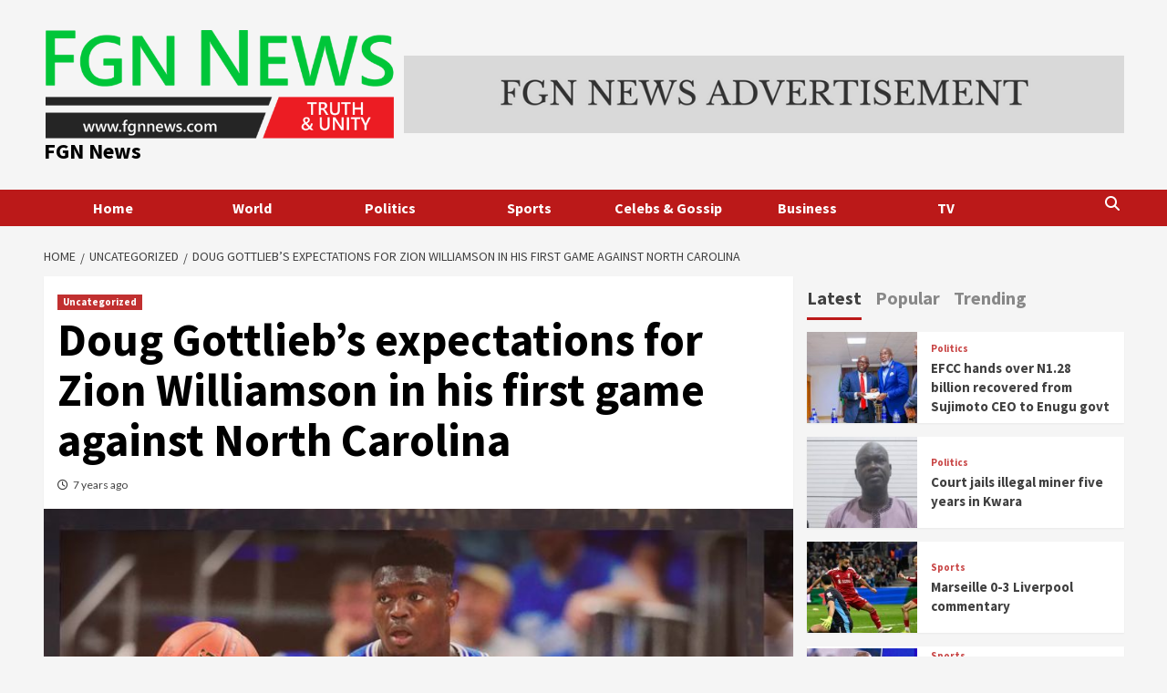

--- FILE ---
content_type: text/html; charset=UTF-8
request_url: https://www.fgnnews.com/doug-gottliebs-expectations-for-zion-williamson-in-his-first-game-against-north-carolina/
body_size: 18774
content:
<!doctype html>
<html lang="en-GB">
<head>
    <meta charset="UTF-8">
    <meta name="viewport" content="width=device-width, initial-scale=1">
    <link rel="profile" href="http://gmpg.org/xfn/11">
    <meta name='robots' content='index, follow, max-image-preview:large, max-snippet:-1, max-video-preview:-1' />

	<!-- This site is optimized with the Yoast SEO plugin v22.7 - https://yoast.com/wordpress/plugins/seo/ -->
	<title>Doug Gottlieb’s expectations for Zion Williamson in his first game against North Carolina | FGN News</title>
	<link rel="canonical" href="https://www.fgnnews.com/doug-gottliebs-expectations-for-zion-williamson-in-his-first-game-against-north-carolina/" />
	<meta property="og:locale" content="en_GB" />
	<meta property="og:type" content="article" />
	<meta property="og:title" content="Doug Gottlieb’s expectations for Zion Williamson in his first game against North Carolina | FGN News" />
	<meta property="og:description" content="Doug Gottlieb discusses Duke&#8217;s rookie star Zion Williamson ahead of his first game against rival..." />
	<meta property="og:url" content="https://www.fgnnews.com/doug-gottliebs-expectations-for-zion-williamson-in-his-first-game-against-north-carolina/" />
	<meta property="og:site_name" content="FGN News" />
	<meta property="article:published_time" content="2019-02-20T15:32:09+00:00" />
	<meta property="og:image" content="https://www.fgnnews.com/wp-content/uploads/2019/02/doug-gottliebs-expectations-for-zion-williamson-in-his-first-game-against-north-carolina.jpg" />
	<meta property="og:image:width" content="780" />
	<meta property="og:image:height" content="440" />
	<meta property="og:image:type" content="image/jpeg" />
	<meta name="author" content="alphamantis1" />
	<meta name="twitter:card" content="summary_large_image" />
	<meta name="twitter:label1" content="Written by" />
	<meta name="twitter:data1" content="alphamantis1" />
	<script type="application/ld+json" class="yoast-schema-graph">{"@context":"https://schema.org","@graph":[{"@type":["Article","BlogPosting"],"@id":"https://www.fgnnews.com/doug-gottliebs-expectations-for-zion-williamson-in-his-first-game-against-north-carolina/#article","isPartOf":{"@id":"https://www.fgnnews.com/doug-gottliebs-expectations-for-zion-williamson-in-his-first-game-against-north-carolina/"},"author":{"name":"alphamantis1","@id":"https://www.fgnnews.com/#/schema/person/6733e3afe77ea5ab8f8be7e1e5ef6f09"},"headline":"Doug Gottlieb’s expectations for Zion Williamson in his first game against North Carolina","datePublished":"2019-02-20T15:32:09+00:00","dateModified":"2019-02-20T15:32:09+00:00","mainEntityOfPage":{"@id":"https://www.fgnnews.com/doug-gottliebs-expectations-for-zion-williamson-in-his-first-game-against-north-carolina/"},"wordCount":32,"publisher":{"@id":"https://www.fgnnews.com/#organization"},"image":{"@id":"https://www.fgnnews.com/doug-gottliebs-expectations-for-zion-williamson-in-his-first-game-against-north-carolina/#primaryimage"},"thumbnailUrl":"https://www.fgnnews.com/wp-content/uploads/2019/02/doug-gottliebs-expectations-for-zion-williamson-in-his-first-game-against-north-carolina.jpg","articleSection":["Uncategorized"],"inLanguage":"en-GB"},{"@type":"WebPage","@id":"https://www.fgnnews.com/doug-gottliebs-expectations-for-zion-williamson-in-his-first-game-against-north-carolina/","url":"https://www.fgnnews.com/doug-gottliebs-expectations-for-zion-williamson-in-his-first-game-against-north-carolina/","name":"Doug Gottlieb’s expectations for Zion Williamson in his first game against North Carolina | FGN News","isPartOf":{"@id":"https://www.fgnnews.com/#website"},"primaryImageOfPage":{"@id":"https://www.fgnnews.com/doug-gottliebs-expectations-for-zion-williamson-in-his-first-game-against-north-carolina/#primaryimage"},"image":{"@id":"https://www.fgnnews.com/doug-gottliebs-expectations-for-zion-williamson-in-his-first-game-against-north-carolina/#primaryimage"},"thumbnailUrl":"https://www.fgnnews.com/wp-content/uploads/2019/02/doug-gottliebs-expectations-for-zion-williamson-in-his-first-game-against-north-carolina.jpg","datePublished":"2019-02-20T15:32:09+00:00","dateModified":"2019-02-20T15:32:09+00:00","breadcrumb":{"@id":"https://www.fgnnews.com/doug-gottliebs-expectations-for-zion-williamson-in-his-first-game-against-north-carolina/#breadcrumb"},"inLanguage":"en-GB","potentialAction":[{"@type":"ReadAction","target":["https://www.fgnnews.com/doug-gottliebs-expectations-for-zion-williamson-in-his-first-game-against-north-carolina/"]}]},{"@type":"ImageObject","inLanguage":"en-GB","@id":"https://www.fgnnews.com/doug-gottliebs-expectations-for-zion-williamson-in-his-first-game-against-north-carolina/#primaryimage","url":"https://www.fgnnews.com/wp-content/uploads/2019/02/doug-gottliebs-expectations-for-zion-williamson-in-his-first-game-against-north-carolina.jpg","contentUrl":"https://www.fgnnews.com/wp-content/uploads/2019/02/doug-gottliebs-expectations-for-zion-williamson-in-his-first-game-against-north-carolina.jpg","width":780,"height":440},{"@type":"BreadcrumbList","@id":"https://www.fgnnews.com/doug-gottliebs-expectations-for-zion-williamson-in-his-first-game-against-north-carolina/#breadcrumb","itemListElement":[{"@type":"ListItem","position":1,"name":"Home","item":"https://www.fgnnews.com/"},{"@type":"ListItem","position":2,"name":"Blog","item":"https://www.fgnnews.com/blog/"},{"@type":"ListItem","position":3,"name":"Doug Gottlieb’s expectations for Zion Williamson in his first game against North Carolina"}]},{"@type":"WebSite","@id":"https://www.fgnnews.com/#website","url":"https://www.fgnnews.com/","name":"FGN News","description":"","publisher":{"@id":"https://www.fgnnews.com/#organization"},"alternateName":"fgnnews.com","potentialAction":[{"@type":"SearchAction","target":{"@type":"EntryPoint","urlTemplate":"https://www.fgnnews.com/?s={search_term_string}"},"query-input":"required name=search_term_string"}],"inLanguage":"en-GB"},{"@type":"Organization","@id":"https://www.fgnnews.com/#organization","name":"FGN News","alternateName":"fgnnews.com","url":"https://www.fgnnews.com/","logo":{"@type":"ImageObject","inLanguage":"en-GB","@id":"https://www.fgnnews.com/#/schema/logo/image/","url":"https://www.fgnnews.com/wp-content/uploads/2018/12/cropped-fgnnews-logo-1.png","contentUrl":"https://www.fgnnews.com/wp-content/uploads/2018/12/cropped-fgnnews-logo-1.png","width":622,"height":200,"caption":"FGN News"},"image":{"@id":"https://www.fgnnews.com/#/schema/logo/image/"}},{"@type":"Person","@id":"https://www.fgnnews.com/#/schema/person/6733e3afe77ea5ab8f8be7e1e5ef6f09","name":"alphamantis1","image":{"@type":"ImageObject","inLanguage":"en-GB","@id":"https://www.fgnnews.com/#/schema/person/image/","url":"https://secure.gravatar.com/avatar/148d712398dcee18e991d7e60f55e3ed?s=96&d=mm&r=g","contentUrl":"https://secure.gravatar.com/avatar/148d712398dcee18e991d7e60f55e3ed?s=96&d=mm&r=g","caption":"alphamantis1"},"url":"https://www.fgnnews.com/author/alphamantis1/"}]}</script>
	<!-- / Yoast SEO plugin. -->


<link rel='dns-prefetch' href='//s3.tradingview.com' />
<link rel='dns-prefetch' href='//fonts.googleapis.com' />
<link rel="alternate" type="application/rss+xml" title="FGN News &raquo; Feed" href="https://www.fgnnews.com/feed/" />
<link rel="alternate" type="application/rss+xml" title="FGN News &raquo; Comments Feed" href="https://www.fgnnews.com/comments/feed/" />
<script type="text/javascript">
/* <![CDATA[ */
window._wpemojiSettings = {"baseUrl":"https:\/\/s.w.org\/images\/core\/emoji\/15.0.3\/72x72\/","ext":".png","svgUrl":"https:\/\/s.w.org\/images\/core\/emoji\/15.0.3\/svg\/","svgExt":".svg","source":{"concatemoji":"https:\/\/www.fgnnews.com\/wp-includes\/js\/wp-emoji-release.min.js?ver=6.5.7"}};
/*! This file is auto-generated */
!function(i,n){var o,s,e;function c(e){try{var t={supportTests:e,timestamp:(new Date).valueOf()};sessionStorage.setItem(o,JSON.stringify(t))}catch(e){}}function p(e,t,n){e.clearRect(0,0,e.canvas.width,e.canvas.height),e.fillText(t,0,0);var t=new Uint32Array(e.getImageData(0,0,e.canvas.width,e.canvas.height).data),r=(e.clearRect(0,0,e.canvas.width,e.canvas.height),e.fillText(n,0,0),new Uint32Array(e.getImageData(0,0,e.canvas.width,e.canvas.height).data));return t.every(function(e,t){return e===r[t]})}function u(e,t,n){switch(t){case"flag":return n(e,"\ud83c\udff3\ufe0f\u200d\u26a7\ufe0f","\ud83c\udff3\ufe0f\u200b\u26a7\ufe0f")?!1:!n(e,"\ud83c\uddfa\ud83c\uddf3","\ud83c\uddfa\u200b\ud83c\uddf3")&&!n(e,"\ud83c\udff4\udb40\udc67\udb40\udc62\udb40\udc65\udb40\udc6e\udb40\udc67\udb40\udc7f","\ud83c\udff4\u200b\udb40\udc67\u200b\udb40\udc62\u200b\udb40\udc65\u200b\udb40\udc6e\u200b\udb40\udc67\u200b\udb40\udc7f");case"emoji":return!n(e,"\ud83d\udc26\u200d\u2b1b","\ud83d\udc26\u200b\u2b1b")}return!1}function f(e,t,n){var r="undefined"!=typeof WorkerGlobalScope&&self instanceof WorkerGlobalScope?new OffscreenCanvas(300,150):i.createElement("canvas"),a=r.getContext("2d",{willReadFrequently:!0}),o=(a.textBaseline="top",a.font="600 32px Arial",{});return e.forEach(function(e){o[e]=t(a,e,n)}),o}function t(e){var t=i.createElement("script");t.src=e,t.defer=!0,i.head.appendChild(t)}"undefined"!=typeof Promise&&(o="wpEmojiSettingsSupports",s=["flag","emoji"],n.supports={everything:!0,everythingExceptFlag:!0},e=new Promise(function(e){i.addEventListener("DOMContentLoaded",e,{once:!0})}),new Promise(function(t){var n=function(){try{var e=JSON.parse(sessionStorage.getItem(o));if("object"==typeof e&&"number"==typeof e.timestamp&&(new Date).valueOf()<e.timestamp+604800&&"object"==typeof e.supportTests)return e.supportTests}catch(e){}return null}();if(!n){if("undefined"!=typeof Worker&&"undefined"!=typeof OffscreenCanvas&&"undefined"!=typeof URL&&URL.createObjectURL&&"undefined"!=typeof Blob)try{var e="postMessage("+f.toString()+"("+[JSON.stringify(s),u.toString(),p.toString()].join(",")+"));",r=new Blob([e],{type:"text/javascript"}),a=new Worker(URL.createObjectURL(r),{name:"wpTestEmojiSupports"});return void(a.onmessage=function(e){c(n=e.data),a.terminate(),t(n)})}catch(e){}c(n=f(s,u,p))}t(n)}).then(function(e){for(var t in e)n.supports[t]=e[t],n.supports.everything=n.supports.everything&&n.supports[t],"flag"!==t&&(n.supports.everythingExceptFlag=n.supports.everythingExceptFlag&&n.supports[t]);n.supports.everythingExceptFlag=n.supports.everythingExceptFlag&&!n.supports.flag,n.DOMReady=!1,n.readyCallback=function(){n.DOMReady=!0}}).then(function(){return e}).then(function(){var e;n.supports.everything||(n.readyCallback(),(e=n.source||{}).concatemoji?t(e.concatemoji):e.wpemoji&&e.twemoji&&(t(e.twemoji),t(e.wpemoji)))}))}((window,document),window._wpemojiSettings);
/* ]]> */
</script>
<style id='wp-emoji-styles-inline-css' type='text/css'>

	img.wp-smiley, img.emoji {
		display: inline !important;
		border: none !important;
		box-shadow: none !important;
		height: 1em !important;
		width: 1em !important;
		margin: 0 0.07em !important;
		vertical-align: -0.1em !important;
		background: none !important;
		padding: 0 !important;
	}
</style>
<link rel='stylesheet' id='wp-block-library-css' href='https://www.fgnnews.com/wp-includes/css/dist/block-library/style.min.css?ver=6.5.7' type='text/css' media='all' />
<style id='feedzy-rss-feeds-loop-style-inline-css' type='text/css'>
.wp-block-feedzy-rss-feeds-loop{display:grid;gap:24px;grid-template-columns:repeat(1,1fr)}@media(min-width:782px){.wp-block-feedzy-rss-feeds-loop.feedzy-loop-columns-2,.wp-block-feedzy-rss-feeds-loop.feedzy-loop-columns-3,.wp-block-feedzy-rss-feeds-loop.feedzy-loop-columns-4,.wp-block-feedzy-rss-feeds-loop.feedzy-loop-columns-5{grid-template-columns:repeat(2,1fr)}}@media(min-width:960px){.wp-block-feedzy-rss-feeds-loop.feedzy-loop-columns-2{grid-template-columns:repeat(2,1fr)}.wp-block-feedzy-rss-feeds-loop.feedzy-loop-columns-3{grid-template-columns:repeat(3,1fr)}.wp-block-feedzy-rss-feeds-loop.feedzy-loop-columns-4{grid-template-columns:repeat(4,1fr)}.wp-block-feedzy-rss-feeds-loop.feedzy-loop-columns-5{grid-template-columns:repeat(5,1fr)}}.wp-block-feedzy-rss-feeds-loop .wp-block-image.is-style-rounded img{border-radius:9999px}.wp-block-feedzy-rss-feeds-loop .wp-block-image:has(:is(img:not([src]),img[src=""])){display:none}

</style>
<style id='classic-theme-styles-inline-css' type='text/css'>
/*! This file is auto-generated */
.wp-block-button__link{color:#fff;background-color:#32373c;border-radius:9999px;box-shadow:none;text-decoration:none;padding:calc(.667em + 2px) calc(1.333em + 2px);font-size:1.125em}.wp-block-file__button{background:#32373c;color:#fff;text-decoration:none}
</style>
<style id='global-styles-inline-css' type='text/css'>
body{--wp--preset--color--black: #000000;--wp--preset--color--cyan-bluish-gray: #abb8c3;--wp--preset--color--white: #ffffff;--wp--preset--color--pale-pink: #f78da7;--wp--preset--color--vivid-red: #cf2e2e;--wp--preset--color--luminous-vivid-orange: #ff6900;--wp--preset--color--luminous-vivid-amber: #fcb900;--wp--preset--color--light-green-cyan: #7bdcb5;--wp--preset--color--vivid-green-cyan: #00d084;--wp--preset--color--pale-cyan-blue: #8ed1fc;--wp--preset--color--vivid-cyan-blue: #0693e3;--wp--preset--color--vivid-purple: #9b51e0;--wp--preset--gradient--vivid-cyan-blue-to-vivid-purple: linear-gradient(135deg,rgba(6,147,227,1) 0%,rgb(155,81,224) 100%);--wp--preset--gradient--light-green-cyan-to-vivid-green-cyan: linear-gradient(135deg,rgb(122,220,180) 0%,rgb(0,208,130) 100%);--wp--preset--gradient--luminous-vivid-amber-to-luminous-vivid-orange: linear-gradient(135deg,rgba(252,185,0,1) 0%,rgba(255,105,0,1) 100%);--wp--preset--gradient--luminous-vivid-orange-to-vivid-red: linear-gradient(135deg,rgba(255,105,0,1) 0%,rgb(207,46,46) 100%);--wp--preset--gradient--very-light-gray-to-cyan-bluish-gray: linear-gradient(135deg,rgb(238,238,238) 0%,rgb(169,184,195) 100%);--wp--preset--gradient--cool-to-warm-spectrum: linear-gradient(135deg,rgb(74,234,220) 0%,rgb(151,120,209) 20%,rgb(207,42,186) 40%,rgb(238,44,130) 60%,rgb(251,105,98) 80%,rgb(254,248,76) 100%);--wp--preset--gradient--blush-light-purple: linear-gradient(135deg,rgb(255,206,236) 0%,rgb(152,150,240) 100%);--wp--preset--gradient--blush-bordeaux: linear-gradient(135deg,rgb(254,205,165) 0%,rgb(254,45,45) 50%,rgb(107,0,62) 100%);--wp--preset--gradient--luminous-dusk: linear-gradient(135deg,rgb(255,203,112) 0%,rgb(199,81,192) 50%,rgb(65,88,208) 100%);--wp--preset--gradient--pale-ocean: linear-gradient(135deg,rgb(255,245,203) 0%,rgb(182,227,212) 50%,rgb(51,167,181) 100%);--wp--preset--gradient--electric-grass: linear-gradient(135deg,rgb(202,248,128) 0%,rgb(113,206,126) 100%);--wp--preset--gradient--midnight: linear-gradient(135deg,rgb(2,3,129) 0%,rgb(40,116,252) 100%);--wp--preset--font-size--small: 13px;--wp--preset--font-size--medium: 20px;--wp--preset--font-size--large: 36px;--wp--preset--font-size--x-large: 42px;--wp--preset--spacing--20: 0.44rem;--wp--preset--spacing--30: 0.67rem;--wp--preset--spacing--40: 1rem;--wp--preset--spacing--50: 1.5rem;--wp--preset--spacing--60: 2.25rem;--wp--preset--spacing--70: 3.38rem;--wp--preset--spacing--80: 5.06rem;--wp--preset--shadow--natural: 6px 6px 9px rgba(0, 0, 0, 0.2);--wp--preset--shadow--deep: 12px 12px 50px rgba(0, 0, 0, 0.4);--wp--preset--shadow--sharp: 6px 6px 0px rgba(0, 0, 0, 0.2);--wp--preset--shadow--outlined: 6px 6px 0px -3px rgba(255, 255, 255, 1), 6px 6px rgba(0, 0, 0, 1);--wp--preset--shadow--crisp: 6px 6px 0px rgba(0, 0, 0, 1);}:where(.is-layout-flex){gap: 0.5em;}:where(.is-layout-grid){gap: 0.5em;}body .is-layout-flex{display: flex;}body .is-layout-flex{flex-wrap: wrap;align-items: center;}body .is-layout-flex > *{margin: 0;}body .is-layout-grid{display: grid;}body .is-layout-grid > *{margin: 0;}:where(.wp-block-columns.is-layout-flex){gap: 2em;}:where(.wp-block-columns.is-layout-grid){gap: 2em;}:where(.wp-block-post-template.is-layout-flex){gap: 1.25em;}:where(.wp-block-post-template.is-layout-grid){gap: 1.25em;}.has-black-color{color: var(--wp--preset--color--black) !important;}.has-cyan-bluish-gray-color{color: var(--wp--preset--color--cyan-bluish-gray) !important;}.has-white-color{color: var(--wp--preset--color--white) !important;}.has-pale-pink-color{color: var(--wp--preset--color--pale-pink) !important;}.has-vivid-red-color{color: var(--wp--preset--color--vivid-red) !important;}.has-luminous-vivid-orange-color{color: var(--wp--preset--color--luminous-vivid-orange) !important;}.has-luminous-vivid-amber-color{color: var(--wp--preset--color--luminous-vivid-amber) !important;}.has-light-green-cyan-color{color: var(--wp--preset--color--light-green-cyan) !important;}.has-vivid-green-cyan-color{color: var(--wp--preset--color--vivid-green-cyan) !important;}.has-pale-cyan-blue-color{color: var(--wp--preset--color--pale-cyan-blue) !important;}.has-vivid-cyan-blue-color{color: var(--wp--preset--color--vivid-cyan-blue) !important;}.has-vivid-purple-color{color: var(--wp--preset--color--vivid-purple) !important;}.has-black-background-color{background-color: var(--wp--preset--color--black) !important;}.has-cyan-bluish-gray-background-color{background-color: var(--wp--preset--color--cyan-bluish-gray) !important;}.has-white-background-color{background-color: var(--wp--preset--color--white) !important;}.has-pale-pink-background-color{background-color: var(--wp--preset--color--pale-pink) !important;}.has-vivid-red-background-color{background-color: var(--wp--preset--color--vivid-red) !important;}.has-luminous-vivid-orange-background-color{background-color: var(--wp--preset--color--luminous-vivid-orange) !important;}.has-luminous-vivid-amber-background-color{background-color: var(--wp--preset--color--luminous-vivid-amber) !important;}.has-light-green-cyan-background-color{background-color: var(--wp--preset--color--light-green-cyan) !important;}.has-vivid-green-cyan-background-color{background-color: var(--wp--preset--color--vivid-green-cyan) !important;}.has-pale-cyan-blue-background-color{background-color: var(--wp--preset--color--pale-cyan-blue) !important;}.has-vivid-cyan-blue-background-color{background-color: var(--wp--preset--color--vivid-cyan-blue) !important;}.has-vivid-purple-background-color{background-color: var(--wp--preset--color--vivid-purple) !important;}.has-black-border-color{border-color: var(--wp--preset--color--black) !important;}.has-cyan-bluish-gray-border-color{border-color: var(--wp--preset--color--cyan-bluish-gray) !important;}.has-white-border-color{border-color: var(--wp--preset--color--white) !important;}.has-pale-pink-border-color{border-color: var(--wp--preset--color--pale-pink) !important;}.has-vivid-red-border-color{border-color: var(--wp--preset--color--vivid-red) !important;}.has-luminous-vivid-orange-border-color{border-color: var(--wp--preset--color--luminous-vivid-orange) !important;}.has-luminous-vivid-amber-border-color{border-color: var(--wp--preset--color--luminous-vivid-amber) !important;}.has-light-green-cyan-border-color{border-color: var(--wp--preset--color--light-green-cyan) !important;}.has-vivid-green-cyan-border-color{border-color: var(--wp--preset--color--vivid-green-cyan) !important;}.has-pale-cyan-blue-border-color{border-color: var(--wp--preset--color--pale-cyan-blue) !important;}.has-vivid-cyan-blue-border-color{border-color: var(--wp--preset--color--vivid-cyan-blue) !important;}.has-vivid-purple-border-color{border-color: var(--wp--preset--color--vivid-purple) !important;}.has-vivid-cyan-blue-to-vivid-purple-gradient-background{background: var(--wp--preset--gradient--vivid-cyan-blue-to-vivid-purple) !important;}.has-light-green-cyan-to-vivid-green-cyan-gradient-background{background: var(--wp--preset--gradient--light-green-cyan-to-vivid-green-cyan) !important;}.has-luminous-vivid-amber-to-luminous-vivid-orange-gradient-background{background: var(--wp--preset--gradient--luminous-vivid-amber-to-luminous-vivid-orange) !important;}.has-luminous-vivid-orange-to-vivid-red-gradient-background{background: var(--wp--preset--gradient--luminous-vivid-orange-to-vivid-red) !important;}.has-very-light-gray-to-cyan-bluish-gray-gradient-background{background: var(--wp--preset--gradient--very-light-gray-to-cyan-bluish-gray) !important;}.has-cool-to-warm-spectrum-gradient-background{background: var(--wp--preset--gradient--cool-to-warm-spectrum) !important;}.has-blush-light-purple-gradient-background{background: var(--wp--preset--gradient--blush-light-purple) !important;}.has-blush-bordeaux-gradient-background{background: var(--wp--preset--gradient--blush-bordeaux) !important;}.has-luminous-dusk-gradient-background{background: var(--wp--preset--gradient--luminous-dusk) !important;}.has-pale-ocean-gradient-background{background: var(--wp--preset--gradient--pale-ocean) !important;}.has-electric-grass-gradient-background{background: var(--wp--preset--gradient--electric-grass) !important;}.has-midnight-gradient-background{background: var(--wp--preset--gradient--midnight) !important;}.has-small-font-size{font-size: var(--wp--preset--font-size--small) !important;}.has-medium-font-size{font-size: var(--wp--preset--font-size--medium) !important;}.has-large-font-size{font-size: var(--wp--preset--font-size--large) !important;}.has-x-large-font-size{font-size: var(--wp--preset--font-size--x-large) !important;}
.wp-block-navigation a:where(:not(.wp-element-button)){color: inherit;}
:where(.wp-block-post-template.is-layout-flex){gap: 1.25em;}:where(.wp-block-post-template.is-layout-grid){gap: 1.25em;}
:where(.wp-block-columns.is-layout-flex){gap: 2em;}:where(.wp-block-columns.is-layout-grid){gap: 2em;}
.wp-block-pullquote{font-size: 1.5em;line-height: 1.6;}
</style>
<link rel='stylesheet' id='slick-css' href='https://www.fgnnews.com/wp-content/plugins/widget-post-slider/assets/css/slick.css?ver=all' type='text/css' media='all' />
<link rel='stylesheet' id='font-awesome-css-css' href='https://www.fgnnews.com/wp-content/plugins/widget-post-slider/assets/css/font-awesome.min.css?ver=all' type='text/css' media='all' />
<link rel='stylesheet' id='widget-post-slider-style-css' href='https://www.fgnnews.com/wp-content/plugins/widget-post-slider/assets/css/style.css?ver=all' type='text/css' media='all' />
<link rel='stylesheet' id='wpos-slick-style-css' href='https://www.fgnnews.com/wp-content/plugins/wp-responsive-recent-post-slider/assets/css/slick.css?ver=3.7.1' type='text/css' media='all' />
<link rel='stylesheet' id='wppsac-public-style-css' href='https://www.fgnnews.com/wp-content/plugins/wp-responsive-recent-post-slider/assets/css/recent-post-style.css?ver=3.7.1' type='text/css' media='all' />
<link rel='stylesheet' id='elespare-icons-css' href='https://www.fgnnews.com/wp-content/plugins/elespare/assets/font/elespare-icons.css?ver=1.1.5' type='text/css' media='all' />
<link rel='stylesheet' id='font-awesome-v6-css' href='https://www.fgnnews.com/wp-content/themes/covernews/assets/font-awesome-v6/css/all.min.css?ver=6.5.7' type='text/css' media='all' />
<link rel='stylesheet' id='bootstrap-css' href='https://www.fgnnews.com/wp-content/themes/covernews/assets/bootstrap/css/bootstrap.min.css?ver=6.5.7' type='text/css' media='all' />
<link rel='stylesheet' id='covernews-google-fonts-css' href='https://fonts.googleapis.com/css?family=Source%20Sans%20Pro:400,400i,700,700i|Lato:400,300,400italic,900,700&#038;subset=latin,latin-ext' type='text/css' media='all' />
<link rel='stylesheet' id='covernews-style-css' href='https://www.fgnnews.com/wp-content/themes/covernews/style.css?ver=4.1.0' type='text/css' media='all' />
<script type="text/javascript" src="https://www.fgnnews.com/wp-includes/js/jquery/jquery.min.js?ver=3.7.1" id="jquery-core-js"></script>
<script type="text/javascript" src="https://www.fgnnews.com/wp-includes/js/jquery/jquery-migrate.min.js?ver=3.4.1" id="jquery-migrate-js"></script>
<script type="text/javascript" src="https://s3.tradingview.com/tv.js?ver=6.5.7" id="tv-common-js-js"></script>
<link rel="https://api.w.org/" href="https://www.fgnnews.com/wp-json/" /><link rel="alternate" type="application/json" href="https://www.fgnnews.com/wp-json/wp/v2/posts/6378" /><link rel="EditURI" type="application/rsd+xml" title="RSD" href="https://www.fgnnews.com/xmlrpc.php?rsd" />
<meta name="generator" content="WordPress 6.5.7" />
<link rel='shortlink' href='https://www.fgnnews.com/?p=6378' />
<link rel="alternate" type="application/json+oembed" href="https://www.fgnnews.com/wp-json/oembed/1.0/embed?url=https%3A%2F%2Fwww.fgnnews.com%2Fdoug-gottliebs-expectations-for-zion-williamson-in-his-first-game-against-north-carolina%2F" />
<link rel="alternate" type="text/xml+oembed" href="https://www.fgnnews.com/wp-json/oembed/1.0/embed?url=https%3A%2F%2Fwww.fgnnews.com%2Fdoug-gottliebs-expectations-for-zion-williamson-in-his-first-game-against-north-carolina%2F&#038;format=xml" />
<link type="text/css" rel="stylesheet" href="https://www.fgnnews.com/wp-content/plugins/category-specific-rss-feed-menu/wp_cat_rss_style.css" />
<style type="text/css">
.feedzy-rss-link-icon:after {
	content: url("https://www.fgnnews.com/wp-content/plugins/feedzy-rss-feeds/img/external-link.png");
	margin-left: 3px;
}
</style>
		<style>[class*=" icon-oc-"],[class^=icon-oc-]{speak:none;font-style:normal;font-weight:400;font-variant:normal;text-transform:none;line-height:1;-webkit-font-smoothing:antialiased;-moz-osx-font-smoothing:grayscale}.icon-oc-one-com-white-32px-fill:before{content:"901"}.icon-oc-one-com:before{content:"900"}#one-com-icon,.toplevel_page_onecom-wp .wp-menu-image{speak:none;display:flex;align-items:center;justify-content:center;text-transform:none;line-height:1;-webkit-font-smoothing:antialiased;-moz-osx-font-smoothing:grayscale}.onecom-wp-admin-bar-item>a,.toplevel_page_onecom-wp>.wp-menu-name{font-size:16px;font-weight:400;line-height:1}.toplevel_page_onecom-wp>.wp-menu-name img{width:69px;height:9px;}.wp-submenu-wrap.wp-submenu>.wp-submenu-head>img{width:88px;height:auto}.onecom-wp-admin-bar-item>a img{height:7px!important}.onecom-wp-admin-bar-item>a img,.toplevel_page_onecom-wp>.wp-menu-name img{opacity:.8}.onecom-wp-admin-bar-item.hover>a img,.toplevel_page_onecom-wp.wp-has-current-submenu>.wp-menu-name img,li.opensub>a.toplevel_page_onecom-wp>.wp-menu-name img{opacity:1}#one-com-icon:before,.onecom-wp-admin-bar-item>a:before,.toplevel_page_onecom-wp>.wp-menu-image:before{content:'';position:static!important;background-color:rgba(240,245,250,.4);border-radius:102px;width:18px;height:18px;padding:0!important}.onecom-wp-admin-bar-item>a:before{width:14px;height:14px}.onecom-wp-admin-bar-item.hover>a:before,.toplevel_page_onecom-wp.opensub>a>.wp-menu-image:before,.toplevel_page_onecom-wp.wp-has-current-submenu>.wp-menu-image:before{background-color:#76b82a}.onecom-wp-admin-bar-item>a{display:inline-flex!important;align-items:center;justify-content:center}#one-com-logo-wrapper{font-size:4em}#one-com-icon{vertical-align:middle}.imagify-welcome{display:none !important;}</style><meta name="generator" content="Elementor 3.29.2; features: additional_custom_breakpoints, e_local_google_fonts; settings: css_print_method-external, google_font-enabled, font_display-auto">
			<style>
				.e-con.e-parent:nth-of-type(n+4):not(.e-lazyloaded):not(.e-no-lazyload),
				.e-con.e-parent:nth-of-type(n+4):not(.e-lazyloaded):not(.e-no-lazyload) * {
					background-image: none !important;
				}
				@media screen and (max-height: 1024px) {
					.e-con.e-parent:nth-of-type(n+3):not(.e-lazyloaded):not(.e-no-lazyload),
					.e-con.e-parent:nth-of-type(n+3):not(.e-lazyloaded):not(.e-no-lazyload) * {
						background-image: none !important;
					}
				}
				@media screen and (max-height: 640px) {
					.e-con.e-parent:nth-of-type(n+2):not(.e-lazyloaded):not(.e-no-lazyload),
					.e-con.e-parent:nth-of-type(n+2):not(.e-lazyloaded):not(.e-no-lazyload) * {
						background-image: none !important;
					}
				}
			</style>
			        <style type="text/css">
                        .site-title a,
            .site-header .site-branding .site-title a:visited,
            .site-header .site-branding .site-title a:hover,
            .site-description {
                color: #000000;
            }

            .site-branding .site-title {
                font-size: 24px;
            }

            @media only screen and (max-width: 640px) {
                .header-layout-3 .site-header .site-branding .site-title,
                .site-branding .site-title {
                    font-size: 60px;

                }
              }   

           @media only screen and (max-width: 375px) {
               .header-layout-3 .site-header .site-branding .site-title,
               .site-branding .site-title {
                        font-size: 50px;

                    }
                }
                
                    @media (min-width: 768px){
            .elementor-default .elementor-section.elementor-section-full_width > .elementor-container,
            .elementor-page .elementor-section.elementor-section-full_width > .elementor-container,
            .elementor-default .elementor-section.elementor-section-boxed > .elementor-container,
            .elementor-page .elementor-section.elementor-section-boxed > .elementor-container {
                max-width: 730px;
            }
        }
        @media (min-width: 992px){
            .elementor-default .elementor-section.elementor-section-full_width > .elementor-container,
            .elementor-page .elementor-section.elementor-section-full_width > .elementor-container,
            .elementor-default .elementor-section.elementor-section-boxed > .elementor-container,
            .elementor-page .elementor-section.elementor-section-boxed > .elementor-container {
                max-width: 950px;
            }
        }
        @media only screen and (min-width: 1401px){
            .elementor-default .elementor-section.elementor-section-full_width > .elementor-container,
            .elementor-page .elementor-section.elementor-section-full_width > .elementor-container,
            .elementor-default .elementor-section.elementor-section-boxed > .elementor-container,
            .elementor-page .elementor-section.elementor-section-boxed > .elementor-container {
                max-width: 1180px;
            }
        }
        @media only screen and (min-width: 1200px) and (max-width: 1400px){
            .elementor-default .elementor-section.elementor-section-full_width > .elementor-container,
            .elementor-page .elementor-section.elementor-section-full_width > .elementor-container,
            .elementor-default .elementor-section.elementor-section-boxed > .elementor-container,
            .elementor-page .elementor-section.elementor-section-boxed > .elementor-container {
                max-width: 1160px;
            }
        }
        @media (min-width: 1680px){            
            .elementor-default .elementor-section.elementor-section-full_width > .elementor-container,
            .elementor-page .elementor-section.elementor-section-full_width > .elementor-container,
            .elementor-default .elementor-section.elementor-section-boxed > .elementor-container,
            .elementor-page .elementor-section.elementor-section-boxed > .elementor-container {
                max-width: 1580px;
            }
        }
        
        .align-content-left .elementor-section-stretched,
        .align-content-right .elementor-section-stretched {
            max-width: 100%;
            left: 0 !important;
        }


        </style>
        <link rel="icon" href="https://www.fgnnews.com/wp-content/uploads/2022/01/cropped-2-32x32.jpeg" sizes="32x32" />
<link rel="icon" href="https://www.fgnnews.com/wp-content/uploads/2022/01/cropped-2-192x192.jpeg" sizes="192x192" />
<link rel="apple-touch-icon" href="https://www.fgnnews.com/wp-content/uploads/2022/01/cropped-2-180x180.jpeg" />
<meta name="msapplication-TileImage" content="https://www.fgnnews.com/wp-content/uploads/2022/01/cropped-2-270x270.jpeg" />
		<style type="text/css" id="wp-custom-css">
			.promotion-section{text-align:right;}
.exclusive-posts .marquee a img{display:none;}



/* Ensure the main-navigation-container-items-wrapper takes up the full width of its container */
.main-navigation-container-items-wrapper {
    display: flex;
    align-items: center; /* Vertical alignment of items */
}

/* Use flexbox layout for the main menu to stretch and take as much space as possible */
.menu.main-menu {
    flex-grow: 1;
    display: flex;
    justify-content: space-between; /* Distribute menu items equally */
}

/* Use flexbox layout for menu items and distribute space equally */
.menu.main-menu ul#primary-menu.menu-desktop {
    display: flex;
    width: 90%;
    padding-left: 0; /* Remove default padding */
}

.menu.main-menu ul#primary-menu.menu-desktop li.menu-item {
    flex: 1; /* Distribute space equally among all menu items */
    text-align: center; /* Center the text of each menu item */
}

/* Optional: Add some padding around menu links for better clickability and appearance */
.menu.main-menu ul#primary-menu.menu-desktop li.menu-item a {
    padding: 10px 15px;
    display: block;
}
/* Ensure the main-navigation-container-items-wrapper takes up the full width of its container */
.main-navigation-container-items-wrapper {
    display: flex;
    align-items: center; /* Vertical alignment of items */
}

/* Use flexbox layout for the main menu to stretch and take as much space as possible */
.menu.main-menu {
    flex-grow: 1;
    display: flex;
    justify-content: space-between; /* Distribute menu items equally */
}

/* Use flexbox layout for menu items and distribute space equally */
.menu.main-menu ul#primary-menu.menu-desktop {
    display: flex;
    width: 90%;
    padding-left: 0; /* Remove default padding */
}

.menu.main-menu ul#primary-menu.menu-desktop li.menu-item {
    flex: 1; /* Distribute space equally among all menu items */
    text-align: center; /* Center the text of each menu item */
}

/* Optional: Add some padding around menu links for better clickability and appearance */
.menu.main-menu ul#primary-menu.menu-desktop li.menu-item a {
    padding: 10px 15px;
    display: block;
} 

.cart-search{
margin-top: -50px;
}.cart-search{
margin-top: -50px;
}




		</style>
		</head>

<body class="post-template-default single single-post postid-6378 single-format-standard wp-custom-logo wp-embed-responsive default-content-layout scrollup-sticky-header aft-sticky-header default aft-main-banner-slider-editors-picks-trending single-content-mode-default header-image-default align-content-left aft-and elementor-default elementor-kit-315123">

    <div id="af-preloader">
        <div id="loader-wrapper">
            <div id="loader"></div>
        </div>
    </div>

<div id="page" class="site">
    <a class="skip-link screen-reader-text" href="#content">Skip to content</a>

<div class="header-layout-1">
        <header id="masthead" class="site-header">
                <div class="masthead-banner " data-background="">
            <div class="container">
                <div class="row">
                    <div class="col-md-4">
                        <div class="site-branding">
                            <a href="https://www.fgnnews.com/" class="custom-logo-link" rel="home"><img width="622" height="200" src="https://www.fgnnews.com/wp-content/uploads/2018/12/cropped-fgnnews-logo-1.png" class="custom-logo" alt="FGN News" decoding="async" srcset="https://www.fgnnews.com/wp-content/uploads/2018/12/cropped-fgnnews-logo-1.png 622w, https://www.fgnnews.com/wp-content/uploads/2018/12/cropped-fgnnews-logo-1-300x96.png 300w" sizes="(max-width: 622px) 100vw, 622px" /></a>                                <p class="site-title font-family-1">
                                    <a href="https://www.fgnnews.com/" rel="home">FGN News</a>
                                </p>
                            
                                                    </div>
                    </div>
                    <div class="col-md-8">
                                    <div class="banner-promotions-wrapper">
                                    <div class="promotion-section">
                        <a href="#" target="">
                            <img width="930" height="100" src="https://www.fgnnews.com/wp-content/uploads/2023/01/advers.png" class="attachment-full size-full" alt="" decoding="async" srcset="https://www.fgnnews.com/wp-content/uploads/2023/01/advers.png 930w, https://www.fgnnews.com/wp-content/uploads/2023/01/advers-300x32.png 300w, https://www.fgnnews.com/wp-content/uploads/2023/01/advers-768x83.png 768w" sizes="(max-width: 930px) 100vw, 930px" />                        </a>
                    </div>
                                
            </div>
            <!-- Trending line END -->
                                </div>
                </div>
            </div>
        </div>
        <nav id="site-navigation" class="main-navigation">
            <div class="container">
                <div class="row">
                    <div class="kol-12">
                        <div class="navigation-container">

                            <div class="main-navigation-container-items-wrapper">

                                <span class="toggle-menu" aria-controls="primary-menu" aria-expanded="false">
                                    <a href="javascript:void(0)" class="aft-void-menu">
                                        <span class="screen-reader-text">Primary Menu</span>
                                        <i class="ham"></i>
                                    </a>
                                </span>
                                <span class="af-mobile-site-title-wrap">
                                    <a href="https://www.fgnnews.com/" class="custom-logo-link" rel="home"><img width="622" height="200" src="https://www.fgnnews.com/wp-content/uploads/2018/12/cropped-fgnnews-logo-1.png" class="custom-logo" alt="FGN News" decoding="async" srcset="https://www.fgnnews.com/wp-content/uploads/2018/12/cropped-fgnnews-logo-1.png 622w, https://www.fgnnews.com/wp-content/uploads/2018/12/cropped-fgnnews-logo-1-300x96.png 300w" sizes="(max-width: 622px) 100vw, 622px" /></a>                                    <p class="site-title font-family-1">
                                        <a href="https://www.fgnnews.com/" rel="home">FGN News</a>
                                    </p>
                                </span>
                                <div class="menu main-menu"><ul id="primary-menu" class="menu"><li id="menu-item-382" class="menu-item menu-item-type-post_type menu-item-object-page menu-item-home menu-item-382"><a href="https://www.fgnnews.com/">Home</a></li>
<li id="menu-item-535" class="menu-item menu-item-type-taxonomy menu-item-object-category menu-item-535"><a href="https://www.fgnnews.com/category/world/">World</a></li>
<li id="menu-item-536" class="menu-item menu-item-type-taxonomy menu-item-object-category menu-item-536"><a href="https://www.fgnnews.com/category/politics/">Politics</a></li>
<li id="menu-item-537" class="menu-item menu-item-type-taxonomy menu-item-object-category menu-item-537"><a href="https://www.fgnnews.com/category/sports/">Sports</a></li>
<li id="menu-item-538" class="menu-item menu-item-type-taxonomy menu-item-object-category menu-item-538"><a href="https://www.fgnnews.com/category/celebs-gossip/">Celebs &amp; Gossip</a></li>
<li id="menu-item-539" class="menu-item menu-item-type-taxonomy menu-item-object-category menu-item-539"><a href="https://www.fgnnews.com/category/business/">Business</a></li>
<li id="menu-item-360601" class="menu-item menu-item-type-post_type menu-item-object-page menu-item-360601"><a href="https://www.fgnnews.com/tv/">TV</a></li>
</ul></div>                            </div>
                            <div class="cart-search">

                                <div class="af-search-wrap">
                                    <div class="search-overlay">
                                        <a href="#" title="Search" class="search-icon">
                                            <i class="fa fa-search"></i>
                                        </a>
                                        <div class="af-search-form">
                                            <form role="search" method="get" class="search-form" action="https://www.fgnnews.com/">
				<label>
					<span class="screen-reader-text">Search for:</span>
					<input type="search" class="search-field" placeholder="Search &hellip;" value="" name="s" />
				</label>
				<input type="submit" class="search-submit" value="Search" />
			</form>                                        </div>
                                    </div>
                                </div>
                            </div>


                        </div>
                    </div>
                </div>
            </div>
        </nav>
    </header>
</div>

    <div id="content" class="container">
        <div class="em-breadcrumbs font-family-1 covernews-breadcrumbs">
            <div class="row">
                <div role="navigation" aria-label="Breadcrumbs" class="breadcrumb-trail breadcrumbs" itemprop="breadcrumb"><ul class="trail-items" itemscope itemtype="http://schema.org/BreadcrumbList"><meta name="numberOfItems" content="3" /><meta name="itemListOrder" content="Ascending" /><li itemprop="itemListElement" itemscope itemtype="http://schema.org/ListItem" class="trail-item trail-begin"><a href="https://www.fgnnews.com/" rel="home" itemprop="item"><span itemprop="name">Home</span></a><meta itemprop="position" content="1" /></li><li itemprop="itemListElement" itemscope itemtype="http://schema.org/ListItem" class="trail-item"><a href="https://www.fgnnews.com/category/uncategorised/" itemprop="item"><span itemprop="name">Uncategorized</span></a><meta itemprop="position" content="2" /></li><li itemprop="itemListElement" itemscope itemtype="http://schema.org/ListItem" class="trail-item trail-end"><a href="https://www.fgnnews.com/doug-gottliebs-expectations-for-zion-williamson-in-his-first-game-against-north-carolina/" itemprop="item"><span itemprop="name">Doug Gottlieb’s expectations for Zion Williamson in his first game against North Carolina</span></a><meta itemprop="position" content="3" /></li></ul></div>            </div>
        </div>
                <div class="section-block-upper row">
                <div id="primary" class="content-area">
                    <main id="main" class="site-main">

                                                    <article id="post-6378" class="af-single-article post-6378 post type-post status-publish format-standard has-post-thumbnail hentry category-uncategorised">
                                <div class="entry-content-wrap">
                                    <header class="entry-header">

    <div class="header-details-wrapper">
        <div class="entry-header-details">
                            <div class="figure-categories figure-categories-bg">
                                        <ul class="cat-links"><li class="meta-category">
                             <a class="covernews-categories category-color-1" href="https://www.fgnnews.com/category/uncategorised/" alt="View all posts in Uncategorized"> 
                                 Uncategorized
                             </a>
                        </li></ul>                </div>
                        <h1 class="entry-title">Doug Gottlieb’s expectations for Zion Williamson in his first game against North Carolina</h1>
            
                
        <span class="author-links">
                            <span class="item-metadata posts-date">
                <i class="far fa-clock"></i>
                <a href="https://www.fgnnews.com/2019/02/"> 
                    7 years ago                    </a>
            </span>
                                        </span>
                        

                    </div>
    </div>

        <div class="aft-post-thumbnail-wrapper">    
                    <div class="post-thumbnail full-width-image">
                    <img width="640" height="361" src="https://www.fgnnews.com/wp-content/uploads/2019/02/doug-gottliebs-expectations-for-zion-williamson-in-his-first-game-against-north-carolina.jpg" class="attachment-large size-large wp-post-image" alt="" decoding="async" srcset="https://www.fgnnews.com/wp-content/uploads/2019/02/doug-gottliebs-expectations-for-zion-williamson-in-his-first-game-against-north-carolina.jpg 780w, https://www.fgnnews.com/wp-content/uploads/2019/02/doug-gottliebs-expectations-for-zion-williamson-in-his-first-game-against-north-carolina-300x169.jpg 300w" sizes="(max-width: 640px) 100vw, 640px" />                </div>
            
                </div>
    </header><!-- .entry-header -->                                    

    <div class="entry-content">
        <div>Doug Gottlieb discusses Duke&#8217;s rookie star Zion Williamson ahead of his first game against rival North Carolina tonight.</div>
                    <div class="post-item-metadata entry-meta">
                            </div>
                
	<nav class="navigation post-navigation" aria-label="Continue Reading">
		<h2 class="screen-reader-text">Continue Reading</h2>
		<div class="nav-links"><div class="nav-previous"><a href="https://www.fgnnews.com/chris-broussard-antonio-brown-is-overestimating-the-market-for-him-and-his-value/" rel="prev"><span class="em-post-navigation">Previous</span> Chris Broussard: Antonio Brown is overestimating the market for him and his value</a></div><div class="nav-next"><a href="https://www.fgnnews.com/chris-broussard-makes-the-case-why-russell-westbrooks-legacy-is-set-even-without-a-title/" rel="next"><span class="em-post-navigation">Next</span> Chris Broussard makes the case why Russell Westbrook’s legacy is set even without a title</a></div></div>
	</nav>            </div><!-- .entry-content -->


                                </div>
                                
<div class="promotionspace enable-promotionspace">

    <div class="em-reated-posts  col-ten">
<div class="row">
                            <h3 class="related-title">                    
                    More Stories                </h3>
                    <div class="row">
                                    <div class="col-sm-4 latest-posts-grid" data-mh="latest-posts-grid">
                        <div class="spotlight-post">
                            <figure class="categorised-article inside-img">
                                <div class="categorised-article-wrapper">
                                    <div class="data-bg-hover data-bg-categorised read-bg-img">
                                        <a href="https://www.fgnnews.com/nixs-late-td-pass-clinches-win-for-broncos-over-chiefs/">
                                            <img width="300" height="200" src="https://www.fgnnews.com/wp-content/uploads/2023/01/default_image-300x200.png" class="attachment-medium default-featured-img" alt="" decoding="async" srcset="https://www.fgnnews.com/wp-content/uploads/2023/01/default_image-300x200.png 300w, https://www.fgnnews.com/wp-content/uploads/2023/01/default_image.png 480w" sizes="(max-width: 300px) 100vw, 300px" />                                        </a>
                                    </div>
                                </div>
                                                                <div class="figure-categories figure-categories-bg">

                                    <ul class="cat-links"><li class="meta-category">
                             <a class="covernews-categories category-color-1" href="https://www.fgnnews.com/category/sports/" alt="View all posts in Sports"> 
                                 Sports
                             </a>
                        </li><li class="meta-category">
                             <a class="covernews-categories category-color-1" href="https://www.fgnnews.com/category/uncategorised/" alt="View all posts in Uncategorized"> 
                                 Uncategorized
                             </a>
                        </li></ul>                                </div>
                            </figure>

                            <figcaption>

                                <h3 class="article-title article-title-1">
                                    <a href="https://www.fgnnews.com/nixs-late-td-pass-clinches-win-for-broncos-over-chiefs/">
                                        Nix&#8217;s late TD pass clinches win for Broncos over Chiefs                                    </a>
                                </h3>
                                <div class="grid-item-metadata">
                                    
        <span class="author-links">
                            <span class="item-metadata posts-date">
                <i class="far fa-clock"></i>
                <a href="https://www.fgnnews.com/2025/12/"> 
                    4 weeks ago                    </a>
            </span>
                                        </span>
                                        </div>
                            </figcaption>
                        </div>
                    </div>
                                    <div class="col-sm-4 latest-posts-grid" data-mh="latest-posts-grid">
                        <div class="spotlight-post">
                            <figure class="categorised-article inside-img">
                                <div class="categorised-article-wrapper">
                                    <div class="data-bg-hover data-bg-categorised read-bg-img">
                                        <a href="https://www.fgnnews.com/akwa-ibom-sacks-doctor-nurse-over-death-of-woman-newborn-during-childbirth/">
                                            <img width="300" height="200" src="https://www.fgnnews.com/wp-content/uploads/2023/01/default_image-300x200.png" class="attachment-medium default-featured-img" alt="" decoding="async" srcset="https://www.fgnnews.com/wp-content/uploads/2023/01/default_image-300x200.png 300w, https://www.fgnnews.com/wp-content/uploads/2023/01/default_image.png 480w" sizes="(max-width: 300px) 100vw, 300px" />                                        </a>
                                    </div>
                                </div>
                                                                <div class="figure-categories figure-categories-bg">

                                    <ul class="cat-links"><li class="meta-category">
                             <a class="covernews-categories category-color-1" href="https://www.fgnnews.com/category/politics/" alt="View all posts in Politics"> 
                                 Politics
                             </a>
                        </li><li class="meta-category">
                             <a class="covernews-categories category-color-1" href="https://www.fgnnews.com/category/uncategorised/" alt="View all posts in Uncategorized"> 
                                 Uncategorized
                             </a>
                        </li></ul>                                </div>
                            </figure>

                            <figcaption>

                                <h3 class="article-title article-title-1">
                                    <a href="https://www.fgnnews.com/akwa-ibom-sacks-doctor-nurse-over-death-of-woman-newborn-during-childbirth/">
                                        Akwa Ibom sacks doctor, nurse over death of woman, newborn during childbirth                                    </a>
                                </h3>
                                <div class="grid-item-metadata">
                                    
        <span class="author-links">
                            <span class="item-metadata posts-date">
                <i class="far fa-clock"></i>
                <a href="https://www.fgnnews.com/2025/12/"> 
                    2 months ago                    </a>
            </span>
                                        </span>
                                        </div>
                            </figcaption>
                        </div>
                    </div>
                                    <div class="col-sm-4 latest-posts-grid" data-mh="latest-posts-grid">
                        <div class="spotlight-post">
                            <figure class="categorised-article inside-img">
                                <div class="categorised-article-wrapper">
                                    <div class="data-bg-hover data-bg-categorised read-bg-img">
                                        <a href="https://www.fgnnews.com/us-lawmaker-proposes-law-to-sanction-miyetti-allah-leaders-over-attacks-in-nigeria/">
                                            <img width="300" height="200" src="https://www.fgnnews.com/wp-content/uploads/2023/01/default_image-300x200.png" class="attachment-medium default-featured-img" alt="" decoding="async" srcset="https://www.fgnnews.com/wp-content/uploads/2023/01/default_image-300x200.png 300w, https://www.fgnnews.com/wp-content/uploads/2023/01/default_image.png 480w" sizes="(max-width: 300px) 100vw, 300px" />                                        </a>
                                    </div>
                                </div>
                                                                <div class="figure-categories figure-categories-bg">

                                    <ul class="cat-links"><li class="meta-category">
                             <a class="covernews-categories category-color-1" href="https://www.fgnnews.com/category/uncategorised/" alt="View all posts in Uncategorized"> 
                                 Uncategorized
                             </a>
                        </li></ul>                                </div>
                            </figure>

                            <figcaption>

                                <h3 class="article-title article-title-1">
                                    <a href="https://www.fgnnews.com/us-lawmaker-proposes-law-to-sanction-miyetti-allah-leaders-over-attacks-in-nigeria/">
                                        US lawmaker proposes law to sanction Miyetti Allah leaders over attacks in Nigeria                                    </a>
                                </h3>
                                <div class="grid-item-metadata">
                                    
        <span class="author-links">
                            <span class="item-metadata posts-date">
                <i class="far fa-clock"></i>
                <a href="https://www.fgnnews.com/2025/11/"> 
                    3 months ago                    </a>
            </span>
                                        </span>
                                        </div>
                            </figcaption>
                        </div>
                    </div>
                                   </div>
                   </div>
    </div>
</div>
                                                            </article>
                        
                    </main><!-- #main -->
                </div><!-- #primary -->
                                <aside id="secondary" class="widget-area ">
	<div id="covernews_tabbed_posts-1" class="widget covernews-widget covernews_tabbed_posts_widget">            <div class="tabbed-container">
                <div class="tabbed-head">
                    <ul class="nav nav-tabs af-tabs tab-warpper" role="tablist">
                        <li class="tab tab-recent">
                            <a href="#tabbed-1-recent"
                               aria-controls="Recent" role="tab"
                               data-toggle="tab" class="font-family-1 widget-title active">
                                Latest                            </a>
                        </li>
                        <li role="presentation" class="tab tab-popular">
                            <a href="#tabbed-1-popular"
                               aria-controls="Popular" role="tab"
                               data-toggle="tab" class="font-family-1 widget-title">
                                Popular                            </a>
                        </li>

                                                    <li class="tab tab-categorised">
                                <a href="#tabbed-1-categorised"
                                   aria-controls="Categorised" role="tab"
                                   data-toggle="tab" class="font-family-1 widget-title">
                                    Trending                                </a>
                            </li>
                                            </ul>
                </div>
                <div class="tab-content">
                    <div id="tabbed-1-recent" role="tabpanel" class="tab-pane active">
                        <ul class="article-item article-list-item article-tabbed-list article-item-left">                <li class="full-item clearfix">
                    <div class="base-border">
                        <div class="row-sm align-items-center">
                                                        
                                <div class="col-sm-4 col-image">

                                        <div class="tab-article-image">
                                            <a href="https://www.fgnnews.com/efcc-hands-over-n1-28-billion-recovered-from-sujimoto-ceo-to-enugu-govt/" class="post-thumb">
                                            <img width="150" height="150" src="https://www.fgnnews.com/wp-content/uploads/2026/01/EFCC-official-Mr-Ise-presenting-recovered-money-through-cheques-to-the-Enugu-SSG-pJ87mf-150x150.jpeg" class="attachment-thumbnail size-thumbnail wp-post-image" alt="" decoding="async" />                                            </a>
                                        </div>
                                         
                                </div>
                            
                            <div class="full-item-details col-details col-sm-8">
                            <div class="prime-row">    
                                <div class="full-item-metadata primary-font">
                                    <div class="figure-categories figure-categories-bg">
                                       
                                        <ul class="cat-links"><li class="meta-category">
                             <a class="covernews-categories category-color-1" href="https://www.fgnnews.com/category/politics/" alt="View all posts in Politics"> 
                                 Politics
                             </a>
                        </li></ul>                                    </div>
                                </div>
                                <div class="full-item-content">
                                    <h3 class="article-title article-title-1">
                                        <a href="https://www.fgnnews.com/efcc-hands-over-n1-28-billion-recovered-from-sujimoto-ceo-to-enugu-govt/">
                                            EFCC hands over N1.28 billion recovered from Sujimoto CEO to Enugu govt                                        </a>
                                    </h3>
                                    <div class="grid-item-metadata">
                                                                                
        <span class="author-links">
                            <span class="item-metadata posts-date">
                <i class="far fa-clock"></i>
                <a href="https://www.fgnnews.com/2026/01/"> 
                    2 mins ago                    </a>
            </span>
                                        </span>
        
                                    </div>
                                                                    </div>
                            </div>
                            </div>
                        </div>
                    </div>
                </li>
                            <li class="full-item clearfix">
                    <div class="base-border">
                        <div class="row-sm align-items-center">
                                                        
                                <div class="col-sm-4 col-image">

                                        <div class="tab-article-image">
                                            <a href="https://www.fgnnews.com/court-jails-illegal-miner-five-years-in-kwara/" class="post-thumb">
                                            <img width="150" height="150" src="https://www.fgnnews.com/wp-content/uploads/2026/01/IMG-20260121-WA0124-e1769034210967-VTijg7-150x150.jpeg" class="attachment-thumbnail size-thumbnail wp-post-image" alt="" decoding="async" />                                            </a>
                                        </div>
                                         
                                </div>
                            
                            <div class="full-item-details col-details col-sm-8">
                            <div class="prime-row">    
                                <div class="full-item-metadata primary-font">
                                    <div class="figure-categories figure-categories-bg">
                                       
                                        <ul class="cat-links"><li class="meta-category">
                             <a class="covernews-categories category-color-1" href="https://www.fgnnews.com/category/politics/" alt="View all posts in Politics"> 
                                 Politics
                             </a>
                        </li></ul>                                    </div>
                                </div>
                                <div class="full-item-content">
                                    <h3 class="article-title article-title-1">
                                        <a href="https://www.fgnnews.com/court-jails-illegal-miner-five-years-in-kwara/">
                                            Court jails illegal miner five years in Kwara                                        </a>
                                    </h3>
                                    <div class="grid-item-metadata">
                                                                                
        <span class="author-links">
                            <span class="item-metadata posts-date">
                <i class="far fa-clock"></i>
                <a href="https://www.fgnnews.com/2026/01/"> 
                    2 mins ago                    </a>
            </span>
                                        </span>
        
                                    </div>
                                                                    </div>
                            </div>
                            </div>
                        </div>
                    </div>
                </li>
                            <li class="full-item clearfix">
                    <div class="base-border">
                        <div class="row-sm align-items-center">
                                                        
                                <div class="col-sm-4 col-image">

                                        <div class="tab-article-image">
                                            <a href="https://www.fgnnews.com/marseille-0-3-liverpool-commentary/" class="post-thumb">
                                            <img width="150" height="150" src="https://www.fgnnews.com/wp-content/uploads/2026/01/skysports-football-liverpool_7142018-QdCKCW-150x150.jpeg" class="attachment-thumbnail size-thumbnail wp-post-image" alt="" decoding="async" />                                            </a>
                                        </div>
                                         
                                </div>
                            
                            <div class="full-item-details col-details col-sm-8">
                            <div class="prime-row">    
                                <div class="full-item-metadata primary-font">
                                    <div class="figure-categories figure-categories-bg">
                                       
                                        <ul class="cat-links"><li class="meta-category">
                             <a class="covernews-categories category-color-1" href="https://www.fgnnews.com/category/sports/" alt="View all posts in Sports"> 
                                 Sports
                             </a>
                        </li></ul>                                    </div>
                                </div>
                                <div class="full-item-content">
                                    <h3 class="article-title article-title-1">
                                        <a href="https://www.fgnnews.com/marseille-0-3-liverpool-commentary/">
                                            Marseille 0-3 Liverpool commentary                                        </a>
                                    </h3>
                                    <div class="grid-item-metadata">
                                                                                
        <span class="author-links">
                            <span class="item-metadata posts-date">
                <i class="far fa-clock"></i>
                <a href="https://www.fgnnews.com/2026/01/"> 
                    2 mins ago                    </a>
            </span>
                                        </span>
        
                                    </div>
                                                                    </div>
                            </div>
                            </div>
                        </div>
                    </div>
                </li>
                            <li class="full-item clearfix">
                    <div class="base-border">
                        <div class="row-sm align-items-center">
                                                        
                                <div class="col-sm-4 col-image">

                                        <div class="tab-article-image">
                                            <a href="https://www.fgnnews.com/players-buying-into-rosenior-sidwell-hails-superb-chelsea-despite-narrow-win/" class="post-thumb">
                                            <img width="150" height="150" src="https://www.fgnnews.com/wp-content/uploads/2026/01/skysports-chelsea-ucl_7142040-ncJuk2-150x150.jpeg" class="attachment-thumbnail size-thumbnail wp-post-image" alt="" decoding="async" />                                            </a>
                                        </div>
                                         
                                </div>
                            
                            <div class="full-item-details col-details col-sm-8">
                            <div class="prime-row">    
                                <div class="full-item-metadata primary-font">
                                    <div class="figure-categories figure-categories-bg">
                                       
                                        <ul class="cat-links"><li class="meta-category">
                             <a class="covernews-categories category-color-1" href="https://www.fgnnews.com/category/sports/" alt="View all posts in Sports"> 
                                 Sports
                             </a>
                        </li></ul>                                    </div>
                                </div>
                                <div class="full-item-content">
                                    <h3 class="article-title article-title-1">
                                        <a href="https://www.fgnnews.com/players-buying-into-rosenior-sidwell-hails-superb-chelsea-despite-narrow-win/">
                                            &#8216;Players buying into Rosenior!&#8217; | Sidwell hails &#8216;superb&#8217; Chelsea despite narrow win                                        </a>
                                    </h3>
                                    <div class="grid-item-metadata">
                                                                                
        <span class="author-links">
                            <span class="item-metadata posts-date">
                <i class="far fa-clock"></i>
                <a href="https://www.fgnnews.com/2026/01/"> 
                    2 mins ago                    </a>
            </span>
                                        </span>
        
                                    </div>
                                                                    </div>
                            </div>
                            </div>
                        </div>
                    </div>
                </li>
                            <li class="full-item clearfix">
                    <div class="base-border">
                        <div class="row-sm align-items-center">
                                                        
                                <div class="col-sm-4 col-image">

                                        <div class="tab-article-image">
                                            <a href="https://www.fgnnews.com/newcastle-boost-last-16-hopes-by-cruising-to-psv-win/" class="post-thumb">
                                            <img width="150" height="150" src="https://www.fgnnews.com/wp-content/uploads/2026/01/skysports-football-anthony-gordon_7141943-p3YeEP-150x150.jpeg" class="attachment-thumbnail size-thumbnail wp-post-image" alt="" decoding="async" />                                            </a>
                                        </div>
                                         
                                </div>
                            
                            <div class="full-item-details col-details col-sm-8">
                            <div class="prime-row">    
                                <div class="full-item-metadata primary-font">
                                    <div class="figure-categories figure-categories-bg">
                                       
                                        <ul class="cat-links"><li class="meta-category">
                             <a class="covernews-categories category-color-1" href="https://www.fgnnews.com/category/sports/" alt="View all posts in Sports"> 
                                 Sports
                             </a>
                        </li></ul>                                    </div>
                                </div>
                                <div class="full-item-content">
                                    <h3 class="article-title article-title-1">
                                        <a href="https://www.fgnnews.com/newcastle-boost-last-16-hopes-by-cruising-to-psv-win/">
                                            Newcastle boost last-16 hopes by cruising to PSV win                                        </a>
                                    </h3>
                                    <div class="grid-item-metadata">
                                                                                
        <span class="author-links">
                            <span class="item-metadata posts-date">
                <i class="far fa-clock"></i>
                <a href="https://www.fgnnews.com/2026/01/"> 
                    2 mins ago                    </a>
            </span>
                                        </span>
        
                                    </div>
                                                                    </div>
                            </div>
                            </div>
                        </div>
                    </div>
                </li>
            </ul>                    </div>
                    <div id="tabbed-1-popular" role="tabpanel" class="tab-pane">
                        <ul class="article-item article-list-item article-tabbed-list article-item-left">                <li class="full-item clearfix">
                    <div class="base-border">
                        <div class="row-sm align-items-center">
                                                        
                                <div class="col-sm-4 col-image">

                                        <div class="tab-article-image">
                                            <a href="https://www.fgnnews.com/efcc-hands-over-n1-28-billion-recovered-from-sujimoto-ceo-to-enugu-govt/" class="post-thumb">
                                            <img width="150" height="150" src="https://www.fgnnews.com/wp-content/uploads/2026/01/EFCC-official-Mr-Ise-presenting-recovered-money-through-cheques-to-the-Enugu-SSG-pJ87mf-150x150.jpeg" class="attachment-thumbnail size-thumbnail wp-post-image" alt="" decoding="async" />                                            </a>
                                        </div>
                                         
                                </div>
                            
                            <div class="full-item-details col-details col-sm-8">
                            <div class="prime-row">    
                                <div class="full-item-metadata primary-font">
                                    <div class="figure-categories figure-categories-bg">
                                       
                                        <ul class="cat-links"><li class="meta-category">
                             <a class="covernews-categories category-color-1" href="https://www.fgnnews.com/category/politics/" alt="View all posts in Politics"> 
                                 Politics
                             </a>
                        </li></ul>                                    </div>
                                </div>
                                <div class="full-item-content">
                                    <h3 class="article-title article-title-1">
                                        <a href="https://www.fgnnews.com/efcc-hands-over-n1-28-billion-recovered-from-sujimoto-ceo-to-enugu-govt/">
                                            EFCC hands over N1.28 billion recovered from Sujimoto CEO to Enugu govt                                        </a>
                                    </h3>
                                    <div class="grid-item-metadata">
                                                                                
        <span class="author-links">
                            <span class="item-metadata posts-date">
                <i class="far fa-clock"></i>
                <a href="https://www.fgnnews.com/2026/01/"> 
                    2 mins ago                    </a>
            </span>
                                        </span>
        
                                    </div>
                                                                    </div>
                            </div>
                            </div>
                        </div>
                    </div>
                </li>
                            <li class="full-item clearfix">
                    <div class="base-border">
                        <div class="row-sm align-items-center">
                                                        
                                <div class="col-sm-4 col-image">

                                        <div class="tab-article-image">
                                            <a href="https://www.fgnnews.com/the-latest-shiffrin-fights-illness-in-bid-for-slalom-gold/" class="post-thumb">
                                            <img width="150" height="79" src="https://www.fgnnews.com/wp-content/uploads/2019/02/495c4b842a0745018133899e5356e53b.vresize.1200.630.high_.77.jpg" class="attachment-thumbnail size-thumbnail wp-post-image" alt="" decoding="async" srcset="https://www.fgnnews.com/wp-content/uploads/2019/02/495c4b842a0745018133899e5356e53b.vresize.1200.630.high_.77.jpg 1200w, https://www.fgnnews.com/wp-content/uploads/2019/02/495c4b842a0745018133899e5356e53b.vresize.1200.630.high_.77-300x158.jpg 300w, https://www.fgnnews.com/wp-content/uploads/2019/02/495c4b842a0745018133899e5356e53b.vresize.1200.630.high_.77-1024x538.jpg 1024w, https://www.fgnnews.com/wp-content/uploads/2019/02/495c4b842a0745018133899e5356e53b.vresize.1200.630.high_.77-720x380.jpg 720w" sizes="(max-width: 150px) 100vw, 150px" />                                            </a>
                                        </div>
                                         
                                </div>
                            
                            <div class="full-item-details col-details col-sm-8">
                            <div class="prime-row">    
                                <div class="full-item-metadata primary-font">
                                    <div class="figure-categories figure-categories-bg">
                                       
                                        <ul class="cat-links"><li class="meta-category">
                             <a class="covernews-categories category-color-1" href="https://www.fgnnews.com/category/uncategorised/" alt="View all posts in Uncategorized"> 
                                 Uncategorized
                             </a>
                        </li></ul>                                    </div>
                                </div>
                                <div class="full-item-content">
                                    <h3 class="article-title article-title-1">
                                        <a href="https://www.fgnnews.com/the-latest-shiffrin-fights-illness-in-bid-for-slalom-gold/">
                                            The Latest: Shiffrin fights illness in bid for slalom gold                                        </a>
                                    </h3>
                                    <div class="grid-item-metadata">
                                                                                
        <span class="author-links">
                            <span class="item-metadata posts-date">
                <i class="far fa-clock"></i>
                <a href="https://www.fgnnews.com/2019/02/"> 
                    7 years ago                    </a>
            </span>
                                        </span>
        
                                    </div>
                                                                    </div>
                            </div>
                            </div>
                        </div>
                    </div>
                </li>
                            <li class="full-item clearfix">
                    <div class="base-border">
                        <div class="row-sm align-items-center">
                                                        
                                <div class="col-sm-4 col-image">

                                        <div class="tab-article-image">
                                            <a href="https://www.fgnnews.com/postponement-we-will-not-be-discouraged-fela-durotoye/" class="post-thumb">
                                            <img width="150" height="81" src="https://www.fgnnews.com/wp-content/uploads/2019/02/Fela-Durotoye1.jpg" class="attachment-thumbnail size-thumbnail wp-post-image" alt="" decoding="async" srcset="https://www.fgnnews.com/wp-content/uploads/2019/02/Fela-Durotoye1.jpg 650w, https://www.fgnnews.com/wp-content/uploads/2019/02/Fela-Durotoye1-300x162.jpg 300w" sizes="(max-width: 150px) 100vw, 150px" />                                            </a>
                                        </div>
                                         
                                </div>
                            
                            <div class="full-item-details col-details col-sm-8">
                            <div class="prime-row">    
                                <div class="full-item-metadata primary-font">
                                    <div class="figure-categories figure-categories-bg">
                                       
                                        <ul class="cat-links"><li class="meta-category">
                             <a class="covernews-categories category-color-1" href="https://www.fgnnews.com/category/politics/" alt="View all posts in Politics"> 
                                 Politics
                             </a>
                        </li></ul>                                    </div>
                                </div>
                                <div class="full-item-content">
                                    <h3 class="article-title article-title-1">
                                        <a href="https://www.fgnnews.com/postponement-we-will-not-be-discouraged-fela-durotoye/">
                                            Postponement: We Will Not Be Discouraged – Fela Durotoye                                        </a>
                                    </h3>
                                    <div class="grid-item-metadata">
                                                                                
        <span class="author-links">
                            <span class="item-metadata posts-date">
                <i class="far fa-clock"></i>
                <a href="https://www.fgnnews.com/2019/02/"> 
                    7 years ago                    </a>
            </span>
                                        </span>
        
                                    </div>
                                                                    </div>
                            </div>
                            </div>
                        </div>
                    </div>
                </li>
                            <li class="full-item clearfix">
                    <div class="base-border">
                        <div class="row-sm align-items-center">
                                                        
                                <div class="col-sm-4 col-image">

                                        <div class="tab-article-image">
                                            <a href="https://www.fgnnews.com/shiffrin-skis-through-sickness-to-sit-3rd-in-1st-slalom-run/" class="post-thumb">
                                            <img width="150" height="79" src="https://www.fgnnews.com/wp-content/uploads/2019/02/fae2168f004b4d0bb48e7b6846f4b402.vresize.1200.630.high_.48.jpg" class="attachment-thumbnail size-thumbnail wp-post-image" alt="" decoding="async" srcset="https://www.fgnnews.com/wp-content/uploads/2019/02/fae2168f004b4d0bb48e7b6846f4b402.vresize.1200.630.high_.48.jpg 1200w, https://www.fgnnews.com/wp-content/uploads/2019/02/fae2168f004b4d0bb48e7b6846f4b402.vresize.1200.630.high_.48-300x158.jpg 300w, https://www.fgnnews.com/wp-content/uploads/2019/02/fae2168f004b4d0bb48e7b6846f4b402.vresize.1200.630.high_.48-1024x538.jpg 1024w, https://www.fgnnews.com/wp-content/uploads/2019/02/fae2168f004b4d0bb48e7b6846f4b402.vresize.1200.630.high_.48-720x380.jpg 720w" sizes="(max-width: 150px) 100vw, 150px" />                                            </a>
                                        </div>
                                         
                                </div>
                            
                            <div class="full-item-details col-details col-sm-8">
                            <div class="prime-row">    
                                <div class="full-item-metadata primary-font">
                                    <div class="figure-categories figure-categories-bg">
                                       
                                        <ul class="cat-links"><li class="meta-category">
                             <a class="covernews-categories category-color-1" href="https://www.fgnnews.com/category/uncategorised/" alt="View all posts in Uncategorized"> 
                                 Uncategorized
                             </a>
                        </li></ul>                                    </div>
                                </div>
                                <div class="full-item-content">
                                    <h3 class="article-title article-title-1">
                                        <a href="https://www.fgnnews.com/shiffrin-skis-through-sickness-to-sit-3rd-in-1st-slalom-run/">
                                            Shiffrin skis through sickness to sit 3rd in 1st slalom run                                        </a>
                                    </h3>
                                    <div class="grid-item-metadata">
                                                                                
        <span class="author-links">
                            <span class="item-metadata posts-date">
                <i class="far fa-clock"></i>
                <a href="https://www.fgnnews.com/2019/02/"> 
                    7 years ago                    </a>
            </span>
                                        </span>
        
                                    </div>
                                                                    </div>
                            </div>
                            </div>
                        </div>
                    </div>
                </li>
                            <li class="full-item clearfix">
                    <div class="base-border">
                        <div class="row-sm align-items-center">
                                                        
                                <div class="col-sm-4 col-image">

                                        <div class="tab-article-image">
                                            <a href="https://www.fgnnews.com/eleven-killed-as-suicide-bombers-gunman-attack-worshippers-in-maiduguri-channels-television/" class="post-thumb">
                                            <img width="150" height="81" src="https://www.fgnnews.com/wp-content/uploads/2019/02/Breaking-News-1.jpg" class="attachment-thumbnail size-thumbnail wp-post-image" alt="" decoding="async" srcset="https://www.fgnnews.com/wp-content/uploads/2019/02/Breaking-News-1.jpg 650w, https://www.fgnnews.com/wp-content/uploads/2019/02/Breaking-News-1-300x162.jpg 300w" sizes="(max-width: 150px) 100vw, 150px" />                                            </a>
                                        </div>
                                         
                                </div>
                            
                            <div class="full-item-details col-details col-sm-8">
                            <div class="prime-row">    
                                <div class="full-item-metadata primary-font">
                                    <div class="figure-categories figure-categories-bg">
                                       
                                        <ul class="cat-links"><li class="meta-category">
                             <a class="covernews-categories category-color-1" href="https://www.fgnnews.com/category/uncategorised/" alt="View all posts in Uncategorized"> 
                                 Uncategorized
                             </a>
                        </li></ul>                                    </div>
                                </div>
                                <div class="full-item-content">
                                    <h3 class="article-title article-title-1">
                                        <a href="https://www.fgnnews.com/eleven-killed-as-suicide-bombers-gunman-attack-worshippers-in-maiduguri-channels-television/">
                                            Eleven Killed As Suicide Bombers, Gunman Attack Worshippers In Maiduguri – Channels Television                                        </a>
                                    </h3>
                                    <div class="grid-item-metadata">
                                                                                
        <span class="author-links">
                            <span class="item-metadata posts-date">
                <i class="far fa-clock"></i>
                <a href="https://www.fgnnews.com/2019/02/"> 
                    7 years ago                    </a>
            </span>
                                        </span>
        
                                    </div>
                                                                    </div>
                            </div>
                            </div>
                        </div>
                    </div>
                </li>
            </ul>                    </div>
                                            <div id="tabbed-1-categorised" role="tabpanel" class="tab-pane">
                            <ul class="article-item article-list-item article-tabbed-list article-item-left">                <li class="full-item clearfix">
                    <div class="base-border">
                        <div class="row-sm align-items-center">
                                                        
                                <div class="col-sm-4 col-image">

                                        <div class="tab-article-image">
                                            <a href="https://www.fgnnews.com/efcc-hands-over-n1-28-billion-recovered-from-sujimoto-ceo-to-enugu-govt/" class="post-thumb">
                                            <img width="150" height="150" src="https://www.fgnnews.com/wp-content/uploads/2026/01/EFCC-official-Mr-Ise-presenting-recovered-money-through-cheques-to-the-Enugu-SSG-pJ87mf-150x150.jpeg" class="attachment-thumbnail size-thumbnail wp-post-image" alt="" decoding="async" />                                            </a>
                                        </div>
                                         
                                </div>
                            
                            <div class="full-item-details col-details col-sm-8">
                            <div class="prime-row">    
                                <div class="full-item-metadata primary-font">
                                    <div class="figure-categories figure-categories-bg">
                                       
                                        <ul class="cat-links"><li class="meta-category">
                             <a class="covernews-categories category-color-1" href="https://www.fgnnews.com/category/politics/" alt="View all posts in Politics"> 
                                 Politics
                             </a>
                        </li></ul>                                    </div>
                                </div>
                                <div class="full-item-content">
                                    <h3 class="article-title article-title-1">
                                        <a href="https://www.fgnnews.com/efcc-hands-over-n1-28-billion-recovered-from-sujimoto-ceo-to-enugu-govt/">
                                            EFCC hands over N1.28 billion recovered from Sujimoto CEO to Enugu govt                                        </a>
                                    </h3>
                                    <div class="grid-item-metadata">
                                                                                
        <span class="author-links">
                            <span class="item-metadata posts-date">
                <i class="far fa-clock"></i>
                <a href="https://www.fgnnews.com/2026/01/"> 
                    2 mins ago                    </a>
            </span>
                                        </span>
        
                                    </div>
                                                                    </div>
                            </div>
                            </div>
                        </div>
                    </div>
                </li>
                            <li class="full-item clearfix">
                    <div class="base-border">
                        <div class="row-sm align-items-center">
                                                        
                                <div class="col-sm-4 col-image">

                                        <div class="tab-article-image">
                                            <a href="https://www.fgnnews.com/court-jails-illegal-miner-five-years-in-kwara/" class="post-thumb">
                                            <img width="150" height="150" src="https://www.fgnnews.com/wp-content/uploads/2026/01/IMG-20260121-WA0124-e1769034210967-VTijg7-150x150.jpeg" class="attachment-thumbnail size-thumbnail wp-post-image" alt="" decoding="async" />                                            </a>
                                        </div>
                                         
                                </div>
                            
                            <div class="full-item-details col-details col-sm-8">
                            <div class="prime-row">    
                                <div class="full-item-metadata primary-font">
                                    <div class="figure-categories figure-categories-bg">
                                       
                                        <ul class="cat-links"><li class="meta-category">
                             <a class="covernews-categories category-color-1" href="https://www.fgnnews.com/category/politics/" alt="View all posts in Politics"> 
                                 Politics
                             </a>
                        </li></ul>                                    </div>
                                </div>
                                <div class="full-item-content">
                                    <h3 class="article-title article-title-1">
                                        <a href="https://www.fgnnews.com/court-jails-illegal-miner-five-years-in-kwara/">
                                            Court jails illegal miner five years in Kwara                                        </a>
                                    </h3>
                                    <div class="grid-item-metadata">
                                                                                
        <span class="author-links">
                            <span class="item-metadata posts-date">
                <i class="far fa-clock"></i>
                <a href="https://www.fgnnews.com/2026/01/"> 
                    2 mins ago                    </a>
            </span>
                                        </span>
        
                                    </div>
                                                                    </div>
                            </div>
                            </div>
                        </div>
                    </div>
                </li>
                            <li class="full-item clearfix">
                    <div class="base-border">
                        <div class="row-sm align-items-center">
                                                        
                                <div class="col-sm-4 col-image">

                                        <div class="tab-article-image">
                                            <a href="https://www.fgnnews.com/marseille-0-3-liverpool-commentary/" class="post-thumb">
                                            <img width="150" height="150" src="https://www.fgnnews.com/wp-content/uploads/2026/01/skysports-football-liverpool_7142018-QdCKCW-150x150.jpeg" class="attachment-thumbnail size-thumbnail wp-post-image" alt="" decoding="async" />                                            </a>
                                        </div>
                                         
                                </div>
                            
                            <div class="full-item-details col-details col-sm-8">
                            <div class="prime-row">    
                                <div class="full-item-metadata primary-font">
                                    <div class="figure-categories figure-categories-bg">
                                       
                                        <ul class="cat-links"><li class="meta-category">
                             <a class="covernews-categories category-color-1" href="https://www.fgnnews.com/category/sports/" alt="View all posts in Sports"> 
                                 Sports
                             </a>
                        </li></ul>                                    </div>
                                </div>
                                <div class="full-item-content">
                                    <h3 class="article-title article-title-1">
                                        <a href="https://www.fgnnews.com/marseille-0-3-liverpool-commentary/">
                                            Marseille 0-3 Liverpool commentary                                        </a>
                                    </h3>
                                    <div class="grid-item-metadata">
                                                                                
        <span class="author-links">
                            <span class="item-metadata posts-date">
                <i class="far fa-clock"></i>
                <a href="https://www.fgnnews.com/2026/01/"> 
                    2 mins ago                    </a>
            </span>
                                        </span>
        
                                    </div>
                                                                    </div>
                            </div>
                            </div>
                        </div>
                    </div>
                </li>
                            <li class="full-item clearfix">
                    <div class="base-border">
                        <div class="row-sm align-items-center">
                                                        
                                <div class="col-sm-4 col-image">

                                        <div class="tab-article-image">
                                            <a href="https://www.fgnnews.com/players-buying-into-rosenior-sidwell-hails-superb-chelsea-despite-narrow-win/" class="post-thumb">
                                            <img width="150" height="150" src="https://www.fgnnews.com/wp-content/uploads/2026/01/skysports-chelsea-ucl_7142040-ncJuk2-150x150.jpeg" class="attachment-thumbnail size-thumbnail wp-post-image" alt="" decoding="async" />                                            </a>
                                        </div>
                                         
                                </div>
                            
                            <div class="full-item-details col-details col-sm-8">
                            <div class="prime-row">    
                                <div class="full-item-metadata primary-font">
                                    <div class="figure-categories figure-categories-bg">
                                       
                                        <ul class="cat-links"><li class="meta-category">
                             <a class="covernews-categories category-color-1" href="https://www.fgnnews.com/category/sports/" alt="View all posts in Sports"> 
                                 Sports
                             </a>
                        </li></ul>                                    </div>
                                </div>
                                <div class="full-item-content">
                                    <h3 class="article-title article-title-1">
                                        <a href="https://www.fgnnews.com/players-buying-into-rosenior-sidwell-hails-superb-chelsea-despite-narrow-win/">
                                            &#8216;Players buying into Rosenior!&#8217; | Sidwell hails &#8216;superb&#8217; Chelsea despite narrow win                                        </a>
                                    </h3>
                                    <div class="grid-item-metadata">
                                                                                
        <span class="author-links">
                            <span class="item-metadata posts-date">
                <i class="far fa-clock"></i>
                <a href="https://www.fgnnews.com/2026/01/"> 
                    2 mins ago                    </a>
            </span>
                                        </span>
        
                                    </div>
                                                                    </div>
                            </div>
                            </div>
                        </div>
                    </div>
                </li>
                            <li class="full-item clearfix">
                    <div class="base-border">
                        <div class="row-sm align-items-center">
                                                        
                                <div class="col-sm-4 col-image">

                                        <div class="tab-article-image">
                                            <a href="https://www.fgnnews.com/newcastle-boost-last-16-hopes-by-cruising-to-psv-win/" class="post-thumb">
                                            <img width="150" height="150" src="https://www.fgnnews.com/wp-content/uploads/2026/01/skysports-football-anthony-gordon_7141943-p3YeEP-150x150.jpeg" class="attachment-thumbnail size-thumbnail wp-post-image" alt="" decoding="async" />                                            </a>
                                        </div>
                                         
                                </div>
                            
                            <div class="full-item-details col-details col-sm-8">
                            <div class="prime-row">    
                                <div class="full-item-metadata primary-font">
                                    <div class="figure-categories figure-categories-bg">
                                       
                                        <ul class="cat-links"><li class="meta-category">
                             <a class="covernews-categories category-color-1" href="https://www.fgnnews.com/category/sports/" alt="View all posts in Sports"> 
                                 Sports
                             </a>
                        </li></ul>                                    </div>
                                </div>
                                <div class="full-item-content">
                                    <h3 class="article-title article-title-1">
                                        <a href="https://www.fgnnews.com/newcastle-boost-last-16-hopes-by-cruising-to-psv-win/">
                                            Newcastle boost last-16 hopes by cruising to PSV win                                        </a>
                                    </h3>
                                    <div class="grid-item-metadata">
                                                                                
        <span class="author-links">
                            <span class="item-metadata posts-date">
                <i class="far fa-clock"></i>
                <a href="https://www.fgnnews.com/2026/01/"> 
                    2 mins ago                    </a>
            </span>
                                        </span>
        
                                    </div>
                                                                    </div>
                            </div>
                            </div>
                        </div>
                    </div>
                </li>
            </ul>                        </div>
                                    </div>
            </div>
            </div><div id="block-11" class="widget covernews-widget widget_block widget_media_image"><div class="wp-block-image">
<figure class="aligncenter size-full"><img fetchpriority="high" decoding="async" width="400" height="400" src="https://www.fgnnews.com/wp-content/uploads/2023/01/400.png" alt="" class="wp-image-361261" srcset="https://www.fgnnews.com/wp-content/uploads/2023/01/400.png 400w, https://www.fgnnews.com/wp-content/uploads/2023/01/400-300x300.png 300w, https://www.fgnnews.com/wp-content/uploads/2023/01/400-150x150.png 150w" sizes="(max-width: 400px) 100vw, 400px" /></figure></div></div><div id="categories-6" class="widget covernews-widget widget_categories"><h2 class="widget-title widget-title-1"><span>Categories</span></h2>
			<ul>
					<li class="cat-item cat-item-24"><a href="https://www.fgnnews.com/category/business/">Business</a>
</li>
	<li class="cat-item cat-item-23"><a href="https://www.fgnnews.com/category/celebs-gossip/">Celebs &amp; Gossip</a>
</li>
	<li class="cat-item cat-item-27"><a href="https://www.fgnnews.com/category/jobs/">JOBS</a>
</li>
	<li class="cat-item cat-item-25"><a href="https://www.fgnnews.com/category/politics/">Politics</a>
</li>
	<li class="cat-item cat-item-22"><a href="https://www.fgnnews.com/category/sports/">Sports</a>
</li>
	<li class="cat-item cat-item-17"><a href="https://www.fgnnews.com/category/trending/">Trending</a>
</li>
	<li class="cat-item cat-item-1"><a href="https://www.fgnnews.com/category/uncategorised/">Uncategorized</a>
</li>
	<li class="cat-item cat-item-21"><a href="https://www.fgnnews.com/category/world/">World</a>
</li>
			</ul>

			</div><div id="covernews_posts_grid-2" class="widget covernews-widget covernews_Posts_Grid">

            <div class="widget-block">
                <div class="row">


                    <div class="col-sm-6 full-plus-list">
                                                    <h4 class="widget-title header-after1">
                        <span class="header-after">
                            POLITICS                            </span>
                            </h4>
                                                                        
                                <div class="spotlight-post">
                                    <figure class="categorised-article">
                                        <div class="categorised-article-wrapper">
                                            <div class="data-bg-hover data-bg-categorised read-bg-img">
                                                <a href="https://www.fgnnews.com/efcc-hands-over-n1-28-billion-recovered-from-sujimoto-ceo-to-enugu-govt/">
                                                    <img width="300" height="200" src="https://www.fgnnews.com/wp-content/uploads/2026/01/EFCC-official-Mr-Ise-presenting-recovered-money-through-cheques-to-the-Enugu-SSG-pJ87mf-300x200.jpeg" class="attachment-medium size-medium wp-post-image" alt="" decoding="async" srcset="https://www.fgnnews.com/wp-content/uploads/2026/01/EFCC-official-Mr-Ise-presenting-recovered-money-through-cheques-to-the-Enugu-SSG-pJ87mf-300x200.jpeg 300w, https://www.fgnnews.com/wp-content/uploads/2026/01/EFCC-official-Mr-Ise-presenting-recovered-money-through-cheques-to-the-Enugu-SSG-pJ87mf-1024x682.jpeg 1024w, https://www.fgnnews.com/wp-content/uploads/2026/01/EFCC-official-Mr-Ise-presenting-recovered-money-through-cheques-to-the-Enugu-SSG-pJ87mf-768x512.jpeg 768w, https://www.fgnnews.com/wp-content/uploads/2026/01/EFCC-official-Mr-Ise-presenting-recovered-money-through-cheques-to-the-Enugu-SSG-pJ87mf.jpeg 1280w" sizes="(max-width: 300px) 100vw, 300px" />                                                </a>

                                            </div>
                                        </div>
                                    </figure>

                                                                        <figcaption>
                                        <div class="figure-categories figure-categories-bg">
                                            <ul class="cat-links"><li class="meta-category">
                             <a class="covernews-categories category-color-1" href="https://www.fgnnews.com/category/politics/" alt="View all posts in Politics"> 
                                 Politics
                             </a>
                        </li></ul>                                        </div>
                                        <h3 class="article-title article-title-1">
                                            <a href="https://www.fgnnews.com/efcc-hands-over-n1-28-billion-recovered-from-sujimoto-ceo-to-enugu-govt/">
                                                EFCC hands over N1.28 billion recovered from Sujimoto CEO to Enugu govt                                            </a>
                                        </h3>
                                        <div class="grid-item-metadata">
                                            
        <span class="author-links">
                            <span class="item-metadata posts-date">
                <i class="far fa-clock"></i>
                <a href="https://www.fgnnews.com/2026/01/"> 
                    2 mins ago                    </a>
            </span>
                                        </span>
                                                </div>
                                    </figcaption>
                                </div>

                            
                                <div class="spotlight-post">
                                    <figure class="categorised-article">
                                        <div class="categorised-article-wrapper">
                                            <div class="data-bg-hover data-bg-categorised read-bg-img">
                                                <a href="https://www.fgnnews.com/court-jails-illegal-miner-five-years-in-kwara/">
                                                    <img width="300" height="169" src="https://www.fgnnews.com/wp-content/uploads/2026/01/IMG-20260121-WA0124-e1769034210967-VTijg7-300x169.jpeg" class="attachment-medium size-medium wp-post-image" alt="" decoding="async" srcset="https://www.fgnnews.com/wp-content/uploads/2026/01/IMG-20260121-WA0124-e1769034210967-VTijg7-300x169.jpeg 300w, https://www.fgnnews.com/wp-content/uploads/2026/01/IMG-20260121-WA0124-e1769034210967-VTijg7-1024x576.jpeg 1024w, https://www.fgnnews.com/wp-content/uploads/2026/01/IMG-20260121-WA0124-e1769034210967-VTijg7-768x432.jpeg 768w, https://www.fgnnews.com/wp-content/uploads/2026/01/IMG-20260121-WA0124-e1769034210967-VTijg7.jpeg 1040w" sizes="(max-width: 300px) 100vw, 300px" />                                                </a>

                                            </div>
                                        </div>
                                    </figure>

                                                                        <figcaption>
                                        <div class="figure-categories figure-categories-bg">
                                            <ul class="cat-links"><li class="meta-category">
                             <a class="covernews-categories category-color-1" href="https://www.fgnnews.com/category/politics/" alt="View all posts in Politics"> 
                                 Politics
                             </a>
                        </li></ul>                                        </div>
                                        <h3 class="article-title article-title-1">
                                            <a href="https://www.fgnnews.com/court-jails-illegal-miner-five-years-in-kwara/">
                                                Court jails illegal miner five years in Kwara                                            </a>
                                        </h3>
                                        <div class="grid-item-metadata">
                                            
        <span class="author-links">
                            <span class="item-metadata posts-date">
                <i class="far fa-clock"></i>
                <a href="https://www.fgnnews.com/2026/01/"> 
                    2 mins ago                    </a>
            </span>
                                        </span>
                                                </div>
                                    </figcaption>
                                </div>

                            
                                <div class="spotlight-post">
                                    <figure class="categorised-article">
                                        <div class="categorised-article-wrapper">
                                            <div class="data-bg-hover data-bg-categorised read-bg-img">
                                                <a href="https://www.fgnnews.com/lagos-govt-disburses-n40-million-to-families-of-fallen-lastma-officers/">
                                                    <img width="300" height="187" src="https://www.fgnnews.com/wp-content/uploads/2026/01/1000917029-e1769029420802-MRnJpW-300x187.jpeg" class="attachment-medium size-medium wp-post-image" alt="" decoding="async" srcset="https://www.fgnnews.com/wp-content/uploads/2026/01/1000917029-e1769029420802-MRnJpW-300x187.jpeg 300w, https://www.fgnnews.com/wp-content/uploads/2026/01/1000917029-e1769029420802-MRnJpW-768x480.jpeg 768w, https://www.fgnnews.com/wp-content/uploads/2026/01/1000917029-e1769029420802-MRnJpW-800x500.jpeg 800w, https://www.fgnnews.com/wp-content/uploads/2026/01/1000917029-e1769029420802-MRnJpW-400x250.jpeg 400w, https://www.fgnnews.com/wp-content/uploads/2026/01/1000917029-e1769029420802-MRnJpW.jpeg 900w" sizes="(max-width: 300px) 100vw, 300px" />                                                </a>

                                            </div>
                                        </div>
                                    </figure>

                                                                        <figcaption>
                                        <div class="figure-categories figure-categories-bg">
                                            <ul class="cat-links"><li class="meta-category">
                             <a class="covernews-categories category-color-1" href="https://www.fgnnews.com/category/politics/" alt="View all posts in Politics"> 
                                 Politics
                             </a>
                        </li></ul>                                        </div>
                                        <h3 class="article-title article-title-1">
                                            <a href="https://www.fgnnews.com/lagos-govt-disburses-n40-million-to-families-of-fallen-lastma-officers/">
                                                Lagos govt disburses N40 million to families of fallen LASTMA officers                                            </a>
                                        </h3>
                                        <div class="grid-item-metadata">
                                            
        <span class="author-links">
                            <span class="item-metadata posts-date">
                <i class="far fa-clock"></i>
                <a href="https://www.fgnnews.com/2026/01/"> 
                    1 hour ago                    </a>
            </span>
                                        </span>
                                                </div>
                                    </figcaption>
                                </div>

                            
                                <div class="spotlight-post">
                                    <figure class="categorised-article">
                                        <div class="categorised-article-wrapper">
                                            <div class="data-bg-hover data-bg-categorised read-bg-img">
                                                <a href="https://www.fgnnews.com/nenadi-usman-led-labour-party-speaks-on-judgement-sacking-abure-as-national-chairman/">
                                                    <img width="300" height="169" src="https://www.fgnnews.com/wp-content/uploads/2026/01/Untitled-design-9-P2g242-300x169.jpeg" class="attachment-medium size-medium wp-post-image" alt="" decoding="async" srcset="https://www.fgnnews.com/wp-content/uploads/2026/01/Untitled-design-9-P2g242-300x169.jpeg 300w, https://www.fgnnews.com/wp-content/uploads/2026/01/Untitled-design-9-P2g242-1024x576.jpeg 1024w, https://www.fgnnews.com/wp-content/uploads/2026/01/Untitled-design-9-P2g242-768x432.jpeg 768w, https://www.fgnnews.com/wp-content/uploads/2026/01/Untitled-design-9-P2g242-1536x864.jpeg 1536w, https://www.fgnnews.com/wp-content/uploads/2026/01/Untitled-design-9-P2g242.jpeg 1920w" sizes="(max-width: 300px) 100vw, 300px" />                                                </a>

                                            </div>
                                        </div>
                                    </figure>

                                                                        <figcaption>
                                        <div class="figure-categories figure-categories-bg">
                                            <ul class="cat-links"><li class="meta-category">
                             <a class="covernews-categories category-color-1" href="https://www.fgnnews.com/category/politics/" alt="View all posts in Politics"> 
                                 Politics
                             </a>
                        </li></ul>                                        </div>
                                        <h3 class="article-title article-title-1">
                                            <a href="https://www.fgnnews.com/nenadi-usman-led-labour-party-speaks-on-judgement-sacking-abure-as-national-chairman/">
                                                Nenadi Usman-led Labour Party speaks on judgement sacking Abure as national chairman                                            </a>
                                        </h3>
                                        <div class="grid-item-metadata">
                                            
        <span class="author-links">
                            <span class="item-metadata posts-date">
                <i class="far fa-clock"></i>
                <a href="https://www.fgnnews.com/2026/01/"> 
                    1 hour ago                    </a>
            </span>
                                        </span>
                                                </div>
                                    </figcaption>
                                </div>

                                                                        </div>

                    <div class="col-sm-6 list">
                                                    <h4 class="widget-title header-after1">
                        <span class="header-after">
                            BUSINESS                            </span>
                            </h4>
                                                                        
                                <div class="spotlight-post">
                                    <figure class="categorised-article">
                                        <div class="categorised-article-wrapper">
                                            <div class="data-bg-hover data-bg-categorised read-bg-img">
                                                <a  href="https://www.fgnnews.com/ecobank-urges-nigerians-to-embrace-instant-account-opening-with-ecobankmobile-326/">
                                                    <img width="150" height="113" src="https://www.fgnnews.com/wp-content/uploads/2020/04/415202063449_loresviewecobankaccraghanafranzrabenaturalphotography082339001022.jpg" class="attachment-thumbnail size-thumbnail wp-post-image" alt="" decoding="async" srcset="https://www.fgnnews.com/wp-content/uploads/2020/04/415202063449_loresviewecobankaccraghanafranzrabenaturalphotography082339001022.jpg 800w, https://www.fgnnews.com/wp-content/uploads/2020/04/415202063449_loresviewecobankaccraghanafranzrabenaturalphotography082339001022-300x225.jpg 300w" sizes="(max-width: 150px) 100vw, 150px" />                                                </a>

                                            </div>
                                        </div>
                                    </figure>
                                                                        <figcaption>
                                        <div class="figure-categories figure-categories-bg">

                                            <ul class="cat-links"><li class="meta-category">
                             <a class="covernews-categories category-color-1" href="https://www.fgnnews.com/category/business/" alt="View all posts in Business"> 
                                 Business
                             </a>
                        </li></ul>                                        </div>
                                        <h3 class="article-title article-title-1">
                                            <a href="https://www.fgnnews.com/ecobank-urges-nigerians-to-embrace-instant-account-opening-with-ecobankmobile-326/">
                                                Ecobank urges Nigerians to embrace instant account opening with EcobankMobile *326#                                            </a>
                                        </h3>
                                        <div class="grid-item-metadata">
                                            
        <span class="author-links">
                            <span class="item-metadata posts-date">
                <i class="far fa-clock"></i>
                <a href="https://www.fgnnews.com/2020/04/"> 
                    6 years ago                    </a>
            </span>
                                        </span>
                                                </div>
                                    </figcaption>
                                </div>

                                
                                <div class="spotlight-post">
                                    <figure class="categorised-article">
                                        <div class="categorised-article-wrapper">
                                            <div class="data-bg-hover data-bg-categorised read-bg-img">
                                                <a  href="https://www.fgnnews.com/genomics-startup-54gene-secures-15-million-in-series-a-funding/">
                                                    <img width="150" height="69" src="https://www.fgnnews.com/wp-content/uploads/2020/04/415202023819_unknown1.jpeg" class="attachment-thumbnail size-thumbnail wp-post-image" alt="" decoding="async" srcset="https://www.fgnnews.com/wp-content/uploads/2020/04/415202023819_unknown1.jpeg 332w, https://www.fgnnews.com/wp-content/uploads/2020/04/415202023819_unknown1-300x137.jpeg 300w" sizes="(max-width: 150px) 100vw, 150px" />                                                </a>

                                            </div>
                                        </div>
                                    </figure>
                                                                        <figcaption>
                                        <div class="figure-categories figure-categories-bg">

                                            <ul class="cat-links"><li class="meta-category">
                             <a class="covernews-categories category-color-1" href="https://www.fgnnews.com/category/business/" alt="View all posts in Business"> 
                                 Business
                             </a>
                        </li></ul>                                        </div>
                                        <h3 class="article-title article-title-1">
                                            <a href="https://www.fgnnews.com/genomics-startup-54gene-secures-15-million-in-series-a-funding/">
                                                Genomics Startup 54Gene Secures $15 Million in Series A Funding                                            </a>
                                        </h3>
                                        <div class="grid-item-metadata">
                                            
        <span class="author-links">
                            <span class="item-metadata posts-date">
                <i class="far fa-clock"></i>
                <a href="https://www.fgnnews.com/2020/04/"> 
                    6 years ago                    </a>
            </span>
                                        </span>
                                                </div>
                                    </figcaption>
                                </div>

                                
                                <div class="spotlight-post">
                                    <figure class="categorised-article">
                                        <div class="categorised-article-wrapper">
                                            <div class="data-bg-hover data-bg-categorised read-bg-img">
                                                <a  href="https://www.fgnnews.com/nigeria-heading-into-its-worst-recession-in-over-30-years-imf/">
                                                    <img width="150" height="90" src="https://www.fgnnews.com/wp-content/uploads/2020/04/415202095814_images2.jpeg" class="attachment-thumbnail size-thumbnail wp-post-image" alt="" decoding="async" />                                                </a>

                                            </div>
                                        </div>
                                    </figure>
                                                                        <figcaption>
                                        <div class="figure-categories figure-categories-bg">

                                            <ul class="cat-links"><li class="meta-category">
                             <a class="covernews-categories category-color-1" href="https://www.fgnnews.com/category/business/" alt="View all posts in Business"> 
                                 Business
                             </a>
                        </li></ul>                                        </div>
                                        <h3 class="article-title article-title-1">
                                            <a href="https://www.fgnnews.com/nigeria-heading-into-its-worst-recession-in-over-30-years-imf/">
                                                Nigeria heading into its worst recession in over 30 years &#8211; IMF                                            </a>
                                        </h3>
                                        <div class="grid-item-metadata">
                                            
        <span class="author-links">
                            <span class="item-metadata posts-date">
                <i class="far fa-clock"></i>
                <a href="https://www.fgnnews.com/2020/04/"> 
                    6 years ago                    </a>
            </span>
                                        </span>
                                                </div>
                                    </figcaption>
                                </div>

                                
                                <div class="spotlight-post">
                                    <figure class="categorised-article">
                                        <div class="categorised-article-wrapper">
                                            <div class="data-bg-hover data-bg-categorised read-bg-img">
                                                <a  href="https://www.fgnnews.com/president-buhari-meets-with-vp-osinbanjo-for-briefing-on-economic-sustainability-committee/">
                                                    <img width="150" height="100" src="https://www.fgnnews.com/wp-content/uploads/2020/04/410202093629_evqpvo5xqaiauqy.jpg" class="attachment-thumbnail size-thumbnail wp-post-image" alt="" decoding="async" srcset="https://www.fgnnews.com/wp-content/uploads/2020/04/410202093629_evqpvo5xqaiauqy.jpg 640w, https://www.fgnnews.com/wp-content/uploads/2020/04/410202093629_evqpvo5xqaiauqy-300x200.jpg 300w" sizes="(max-width: 150px) 100vw, 150px" />                                                </a>

                                            </div>
                                        </div>
                                    </figure>
                                                                        <figcaption>
                                        <div class="figure-categories figure-categories-bg">

                                            <ul class="cat-links"><li class="meta-category">
                             <a class="covernews-categories category-color-1" href="https://www.fgnnews.com/category/business/" alt="View all posts in Business"> 
                                 Business
                             </a>
                        </li></ul>                                        </div>
                                        <h3 class="article-title article-title-1">
                                            <a href="https://www.fgnnews.com/president-buhari-meets-with-vp-osinbanjo-for-briefing-on-economic-sustainability-committee/">
                                                President Buhari Meets With VP Osinbanjo For Briefing On Economic Sustainability Committee                                            </a>
                                        </h3>
                                        <div class="grid-item-metadata">
                                            
        <span class="author-links">
                            <span class="item-metadata posts-date">
                <i class="far fa-clock"></i>
                <a href="https://www.fgnnews.com/2020/04/"> 
                    6 years ago                    </a>
            </span>
                                        </span>
                                                </div>
                                    </figcaption>
                                </div>

                                
                                <div class="spotlight-post">
                                    <figure class="categorised-article">
                                        <div class="categorised-article-wrapper">
                                            <div class="data-bg-hover data-bg-categorised read-bg-img">
                                                <a  href="https://www.fgnnews.com/coronavirus-federal-government-proposes-downwards-review-of-2020-budget/">
                                                    <img width="150" height="100" src="https://www.fgnnews.com/wp-content/uploads/2020/04/48202044322_buharisign2696x464.jpg" class="attachment-thumbnail size-thumbnail wp-post-image" alt="" decoding="async" srcset="https://www.fgnnews.com/wp-content/uploads/2020/04/48202044322_buharisign2696x464.jpg 696w, https://www.fgnnews.com/wp-content/uploads/2020/04/48202044322_buharisign2696x464-300x200.jpg 300w, https://www.fgnnews.com/wp-content/uploads/2020/04/48202044322_buharisign2696x464-675x450.jpg 675w" sizes="(max-width: 150px) 100vw, 150px" />                                                </a>

                                            </div>
                                        </div>
                                    </figure>
                                                                        <figcaption>
                                        <div class="figure-categories figure-categories-bg">

                                            <ul class="cat-links"><li class="meta-category">
                             <a class="covernews-categories category-color-1" href="https://www.fgnnews.com/category/business/" alt="View all posts in Business"> 
                                 Business
                             </a>
                        </li></ul>                                        </div>
                                        <h3 class="article-title article-title-1">
                                            <a href="https://www.fgnnews.com/coronavirus-federal-government-proposes-downwards-review-of-2020-budget/">
                                                Coronavirus: Federal Government Proposes Downwards Review Of 2020 Budget                                            </a>
                                        </h3>
                                        <div class="grid-item-metadata">
                                            
        <span class="author-links">
                            <span class="item-metadata posts-date">
                <i class="far fa-clock"></i>
                <a href="https://www.fgnnews.com/2020/04/"> 
                    6 years ago                    </a>
            </span>
                                        </span>
                                                </div>
                                    </figcaption>
                                </div>

                                                                            </div>
                </div>
            </div>

            </div></aside><!-- #secondary -->
            </div>


</div>

<div class="af-main-banner-latest-posts grid-layout">
    <div class="container">
        <div class="row">
        <div class="widget-title-section">
                                    <h4 class="widget-title header-after1">
                        <span class="header-after">                            
                            You may have missed                            </span>
                    </h4>
                
        </div>
            <div class="row">
                                <div class="col-sm-15 latest-posts-grid" data-mh="latest-posts-grid">
                        <div class="spotlight-post">
                            <figure class="categorised-article inside-img">
                                <div class="categorised-article-wrapper">
                                    <div class="data-bg-hover data-bg-categorised read-bg-img">
                                        <a href="https://www.fgnnews.com/efcc-hands-over-n1-28-billion-recovered-from-sujimoto-ceo-to-enugu-govt/">
                                            <img width="300" height="200" src="https://www.fgnnews.com/wp-content/uploads/2026/01/EFCC-official-Mr-Ise-presenting-recovered-money-through-cheques-to-the-Enugu-SSG-pJ87mf-300x200.jpeg" class="attachment-medium size-medium wp-post-image" alt="" decoding="async" srcset="https://www.fgnnews.com/wp-content/uploads/2026/01/EFCC-official-Mr-Ise-presenting-recovered-money-through-cheques-to-the-Enugu-SSG-pJ87mf-300x200.jpeg 300w, https://www.fgnnews.com/wp-content/uploads/2026/01/EFCC-official-Mr-Ise-presenting-recovered-money-through-cheques-to-the-Enugu-SSG-pJ87mf-1024x682.jpeg 1024w, https://www.fgnnews.com/wp-content/uploads/2026/01/EFCC-official-Mr-Ise-presenting-recovered-money-through-cheques-to-the-Enugu-SSG-pJ87mf-768x512.jpeg 768w, https://www.fgnnews.com/wp-content/uploads/2026/01/EFCC-official-Mr-Ise-presenting-recovered-money-through-cheques-to-the-Enugu-SSG-pJ87mf.jpeg 1280w" sizes="(max-width: 300px) 100vw, 300px" />                                        </a>
                                    </div>
                                </div>
                                                                <div class="figure-categories figure-categories-bg">

                                    <ul class="cat-links"><li class="meta-category">
                             <a class="covernews-categories category-color-1" href="https://www.fgnnews.com/category/politics/" alt="View all posts in Politics"> 
                                 Politics
                             </a>
                        </li></ul>                                </div>
                            </figure>

                            <figcaption>

                                <h3 class="article-title article-title-1">
                                    <a href="https://www.fgnnews.com/efcc-hands-over-n1-28-billion-recovered-from-sujimoto-ceo-to-enugu-govt/">
                                        EFCC hands over N1.28 billion recovered from Sujimoto CEO to Enugu govt                                    </a>
                                </h3>
                                <div class="grid-item-metadata">
                                    
        <span class="author-links">
                            <span class="item-metadata posts-date">
                <i class="far fa-clock"></i>
                <a href="https://www.fgnnews.com/2026/01/"> 
                    2 mins ago                    </a>
            </span>
                                        </span>
                                        </div>
                            </figcaption>
                        </div>
                    </div>
                                    <div class="col-sm-15 latest-posts-grid" data-mh="latest-posts-grid">
                        <div class="spotlight-post">
                            <figure class="categorised-article inside-img">
                                <div class="categorised-article-wrapper">
                                    <div class="data-bg-hover data-bg-categorised read-bg-img">
                                        <a href="https://www.fgnnews.com/court-jails-illegal-miner-five-years-in-kwara/">
                                            <img width="300" height="169" src="https://www.fgnnews.com/wp-content/uploads/2026/01/IMG-20260121-WA0124-e1769034210967-VTijg7-300x169.jpeg" class="attachment-medium size-medium wp-post-image" alt="" decoding="async" srcset="https://www.fgnnews.com/wp-content/uploads/2026/01/IMG-20260121-WA0124-e1769034210967-VTijg7-300x169.jpeg 300w, https://www.fgnnews.com/wp-content/uploads/2026/01/IMG-20260121-WA0124-e1769034210967-VTijg7-1024x576.jpeg 1024w, https://www.fgnnews.com/wp-content/uploads/2026/01/IMG-20260121-WA0124-e1769034210967-VTijg7-768x432.jpeg 768w, https://www.fgnnews.com/wp-content/uploads/2026/01/IMG-20260121-WA0124-e1769034210967-VTijg7.jpeg 1040w" sizes="(max-width: 300px) 100vw, 300px" />                                        </a>
                                    </div>
                                </div>
                                                                <div class="figure-categories figure-categories-bg">

                                    <ul class="cat-links"><li class="meta-category">
                             <a class="covernews-categories category-color-1" href="https://www.fgnnews.com/category/politics/" alt="View all posts in Politics"> 
                                 Politics
                             </a>
                        </li></ul>                                </div>
                            </figure>

                            <figcaption>

                                <h3 class="article-title article-title-1">
                                    <a href="https://www.fgnnews.com/court-jails-illegal-miner-five-years-in-kwara/">
                                        Court jails illegal miner five years in Kwara                                    </a>
                                </h3>
                                <div class="grid-item-metadata">
                                    
        <span class="author-links">
                            <span class="item-metadata posts-date">
                <i class="far fa-clock"></i>
                <a href="https://www.fgnnews.com/2026/01/"> 
                    2 mins ago                    </a>
            </span>
                                        </span>
                                        </div>
                            </figcaption>
                        </div>
                    </div>
                                    <div class="col-sm-15 latest-posts-grid" data-mh="latest-posts-grid">
                        <div class="spotlight-post">
                            <figure class="categorised-article inside-img">
                                <div class="categorised-article-wrapper">
                                    <div class="data-bg-hover data-bg-categorised read-bg-img">
                                        <a href="https://www.fgnnews.com/marseille-0-3-liverpool-commentary/">
                                            <img width="300" height="169" src="https://www.fgnnews.com/wp-content/uploads/2026/01/skysports-football-liverpool_7142018-QdCKCW-300x169.jpeg" class="attachment-medium size-medium wp-post-image" alt="" decoding="async" srcset="https://www.fgnnews.com/wp-content/uploads/2026/01/skysports-football-liverpool_7142018-QdCKCW-300x169.jpeg 300w, https://www.fgnnews.com/wp-content/uploads/2026/01/skysports-football-liverpool_7142018-QdCKCW-1024x576.jpeg 1024w, https://www.fgnnews.com/wp-content/uploads/2026/01/skysports-football-liverpool_7142018-QdCKCW-768x432.jpeg 768w, https://www.fgnnews.com/wp-content/uploads/2026/01/skysports-football-liverpool_7142018-QdCKCW-1536x864.jpeg 1536w, https://www.fgnnews.com/wp-content/uploads/2026/01/skysports-football-liverpool_7142018-QdCKCW.jpeg 1920w" sizes="(max-width: 300px) 100vw, 300px" />                                        </a>
                                    </div>
                                </div>
                                                                <div class="figure-categories figure-categories-bg">

                                    <ul class="cat-links"><li class="meta-category">
                             <a class="covernews-categories category-color-1" href="https://www.fgnnews.com/category/sports/" alt="View all posts in Sports"> 
                                 Sports
                             </a>
                        </li></ul>                                </div>
                            </figure>

                            <figcaption>

                                <h3 class="article-title article-title-1">
                                    <a href="https://www.fgnnews.com/marseille-0-3-liverpool-commentary/">
                                        Marseille 0-3 Liverpool commentary                                    </a>
                                </h3>
                                <div class="grid-item-metadata">
                                    
        <span class="author-links">
                            <span class="item-metadata posts-date">
                <i class="far fa-clock"></i>
                <a href="https://www.fgnnews.com/2026/01/"> 
                    2 mins ago                    </a>
            </span>
                                        </span>
                                        </div>
                            </figcaption>
                        </div>
                    </div>
                                    <div class="col-sm-15 latest-posts-grid" data-mh="latest-posts-grid">
                        <div class="spotlight-post">
                            <figure class="categorised-article inside-img">
                                <div class="categorised-article-wrapper">
                                    <div class="data-bg-hover data-bg-categorised read-bg-img">
                                        <a href="https://www.fgnnews.com/players-buying-into-rosenior-sidwell-hails-superb-chelsea-despite-narrow-win/">
                                            <img width="300" height="169" src="https://www.fgnnews.com/wp-content/uploads/2026/01/skysports-chelsea-ucl_7142040-ncJuk2-300x169.jpeg" class="attachment-medium size-medium wp-post-image" alt="" decoding="async" srcset="https://www.fgnnews.com/wp-content/uploads/2026/01/skysports-chelsea-ucl_7142040-ncJuk2-300x169.jpeg 300w, https://www.fgnnews.com/wp-content/uploads/2026/01/skysports-chelsea-ucl_7142040-ncJuk2-1024x576.jpeg 1024w, https://www.fgnnews.com/wp-content/uploads/2026/01/skysports-chelsea-ucl_7142040-ncJuk2-768x432.jpeg 768w, https://www.fgnnews.com/wp-content/uploads/2026/01/skysports-chelsea-ucl_7142040-ncJuk2-1536x864.jpeg 1536w, https://www.fgnnews.com/wp-content/uploads/2026/01/skysports-chelsea-ucl_7142040-ncJuk2.jpeg 1920w" sizes="(max-width: 300px) 100vw, 300px" />                                        </a>
                                    </div>
                                </div>
                                                                <div class="figure-categories figure-categories-bg">

                                    <ul class="cat-links"><li class="meta-category">
                             <a class="covernews-categories category-color-1" href="https://www.fgnnews.com/category/sports/" alt="View all posts in Sports"> 
                                 Sports
                             </a>
                        </li></ul>                                </div>
                            </figure>

                            <figcaption>

                                <h3 class="article-title article-title-1">
                                    <a href="https://www.fgnnews.com/players-buying-into-rosenior-sidwell-hails-superb-chelsea-despite-narrow-win/">
                                        &#8216;Players buying into Rosenior!&#8217; | Sidwell hails &#8216;superb&#8217; Chelsea despite narrow win                                    </a>
                                </h3>
                                <div class="grid-item-metadata">
                                    
        <span class="author-links">
                            <span class="item-metadata posts-date">
                <i class="far fa-clock"></i>
                <a href="https://www.fgnnews.com/2026/01/"> 
                    2 mins ago                    </a>
            </span>
                                        </span>
                                        </div>
                            </figcaption>
                        </div>
                    </div>
                                    <div class="col-sm-15 latest-posts-grid" data-mh="latest-posts-grid">
                        <div class="spotlight-post">
                            <figure class="categorised-article inside-img">
                                <div class="categorised-article-wrapper">
                                    <div class="data-bg-hover data-bg-categorised read-bg-img">
                                        <a href="https://www.fgnnews.com/newcastle-boost-last-16-hopes-by-cruising-to-psv-win/">
                                            <img width="300" height="169" src="https://www.fgnnews.com/wp-content/uploads/2026/01/skysports-football-anthony-gordon_7141943-p3YeEP-300x169.jpeg" class="attachment-medium size-medium wp-post-image" alt="" decoding="async" srcset="https://www.fgnnews.com/wp-content/uploads/2026/01/skysports-football-anthony-gordon_7141943-p3YeEP-300x169.jpeg 300w, https://www.fgnnews.com/wp-content/uploads/2026/01/skysports-football-anthony-gordon_7141943-p3YeEP-1024x576.jpeg 1024w, https://www.fgnnews.com/wp-content/uploads/2026/01/skysports-football-anthony-gordon_7141943-p3YeEP-768x432.jpeg 768w, https://www.fgnnews.com/wp-content/uploads/2026/01/skysports-football-anthony-gordon_7141943-p3YeEP-1536x864.jpeg 1536w, https://www.fgnnews.com/wp-content/uploads/2026/01/skysports-football-anthony-gordon_7141943-p3YeEP.jpeg 1920w" sizes="(max-width: 300px) 100vw, 300px" />                                        </a>
                                    </div>
                                </div>
                                                                <div class="figure-categories figure-categories-bg">

                                    <ul class="cat-links"><li class="meta-category">
                             <a class="covernews-categories category-color-1" href="https://www.fgnnews.com/category/sports/" alt="View all posts in Sports"> 
                                 Sports
                             </a>
                        </li></ul>                                </div>
                            </figure>

                            <figcaption>

                                <h3 class="article-title article-title-1">
                                    <a href="https://www.fgnnews.com/newcastle-boost-last-16-hopes-by-cruising-to-psv-win/">
                                        Newcastle boost last-16 hopes by cruising to PSV win                                    </a>
                                </h3>
                                <div class="grid-item-metadata">
                                    
        <span class="author-links">
                            <span class="item-metadata posts-date">
                <i class="far fa-clock"></i>
                <a href="https://www.fgnnews.com/2026/01/"> 
                    2 mins ago                    </a>
            </span>
                                        </span>
                                        </div>
                            </figcaption>
                        </div>
                    </div>
                                    </div>
        </div>
    </div>
</div>

<footer class="site-footer">
            <div class="primary-footer">
        <div class="container">
            <div class="row">
                <div class="col-sm-12">
                    <div class="row">
                                                            <div class="primary-footer-area footer-first-widgets-section col-md-4 col-sm-12">
                                    <section class="widget-area">
                                            <div id="text-7" class="widget covernews-widget widget_text"><h2 class="widget-title widget-title-1"><span class="header-after">About FGN News</span></h2>			<div class="textwidget"><p><strong>Freedom  Governance  Network</strong>  is a  global network which highlights the importance of   true freedom.</p>
<p>Good  governance  is  largely  people centred therefore  <em>FGN</em>  is focused on the tenets of basic human freedom to govern ourselves in the most dignified way possible.</p>
<p>As  a  network,  <em>FGNNEWS </em> serves as   a  growing  platform  for  journalists  who  believe  in  freedom  and good governance, bringing these essential human rights to every nation.</p>
</div>
		</div>                                    </section>
                                </div>
                            
                                                    <div class="primary-footer-area footer-second-widgets-section col-md-4  col-sm-12">
                                <section class="widget-area">
                                    <div id="block-9" class="widget covernews-widget widget_block">
<h2 class="widget-title widget-title-1 wp-block-heading"><span class="header-after">Categories</span></h2>
</div><div id="block-8" class="widget covernews-widget widget_block widget_categories"><ul class="wp-block-categories-list wp-block-categories">	<li class="cat-item cat-item-24"><a href="https://www.fgnnews.com/category/business/">Business</a>
</li>
	<li class="cat-item cat-item-23"><a href="https://www.fgnnews.com/category/celebs-gossip/">Celebs &amp; Gossip</a>
</li>
	<li class="cat-item cat-item-27"><a href="https://www.fgnnews.com/category/jobs/">JOBS</a>
</li>
	<li class="cat-item cat-item-25"><a href="https://www.fgnnews.com/category/politics/">Politics</a>
</li>
	<li class="cat-item cat-item-22"><a href="https://www.fgnnews.com/category/sports/">Sports</a>
</li>
	<li class="cat-item cat-item-17"><a href="https://www.fgnnews.com/category/trending/">Trending</a>
</li>
	<li class="cat-item cat-item-1"><a href="https://www.fgnnews.com/category/uncategorised/">Uncategorized</a>
</li>
	<li class="cat-item cat-item-21"><a href="https://www.fgnnews.com/category/world/">World</a>
</li>
</ul></div>                                </section>
                            </div>
                        
                                                    <div class="primary-footer-area footer-third-widgets-section col-md-4  col-sm-12">
                                <section class="widget-area">
                                    <div id="text-2" class="widget covernews-widget widget_text"><h2 class="widget-title widget-title-1"><span class="header-after">Contact</span></h2>			<div class="textwidget"><p><i class="fa fa-envelope" style="float: left; margin-right: 5px;" aria-hidden="true"></i> <a class="text-white" style="float: left; line-height: 1em; text-decoration: none;" href="#">info@fgnnews.com</a><br />
<br />
<i class="fa fa-facebook" style="float: left; margin-right: 5px;" aria-hidden="true"></i> <a class="text-white" style="float: left; line-height: 1em; text-decoration: none;" href="#">/fgnnews</a><br />
<br />
<i class="fa fa-twitter" style="float: left; margin-right: 5px;" aria-hidden="true"></i> <a class="text-white" style="float: left; line-height: 1em; text-decoration: none;" href="#">@fgnnews</a><br />
<br />
<i class="fa fa-youtube" style="float: left; margin-right: 5px;" aria-hidden="true"></i> <a class="text-white" style="float: left; line-height: 1em; text-decoration: none;" href="#"> /fgnnews</a></p>
</div>
		</div>                                </section>
                            </div>
                                                                    </div>
                </div>
            </div>
        </div>
    </div>
    
                <div class="site-info">
        <div class="container">
            <div class="row">
                <div class="col-sm-12">
                                                                Copyright FGN NEWS © All rights reserved.                                                                                    <span class="sep"> | </span>
                        <a href="https://afthemes.com/products/covernews/">CoverNews</a> by AF themes.                                    </div>
            </div>
        </div>
    </div>
</footer>
</div>
<a id="scroll-up" class="secondary-color">
    <i class="fa fa-angle-up"></i>
</a>
<script>
window.addEventListener('scroll', function() {
    var nav = document.getElementById('site-navigation');
    
    if (window.pageYOffset > 200 && !nav.classList.contains('sticky-nav-active')) {
        nav.classList.add('sticky-nav-active');
    }
});

</script>
			<script>
				const lazyloadRunObserver = () => {
					const lazyloadBackgrounds = document.querySelectorAll( `.e-con.e-parent:not(.e-lazyloaded)` );
					const lazyloadBackgroundObserver = new IntersectionObserver( ( entries ) => {
						entries.forEach( ( entry ) => {
							if ( entry.isIntersecting ) {
								let lazyloadBackground = entry.target;
								if( lazyloadBackground ) {
									lazyloadBackground.classList.add( 'e-lazyloaded' );
								}
								lazyloadBackgroundObserver.unobserve( entry.target );
							}
						});
					}, { rootMargin: '200px 0px 200px 0px' } );
					lazyloadBackgrounds.forEach( ( lazyloadBackground ) => {
						lazyloadBackgroundObserver.observe( lazyloadBackground );
					} );
				};
				const events = [
					'DOMContentLoaded',
					'elementor/lazyload/observe',
				];
				events.forEach( ( event ) => {
					document.addEventListener( event, lazyloadRunObserver );
				} );
			</script>
			<script type="text/javascript" src="https://www.fgnnews.com/wp-content/plugins/auto-image-alt/js/auto_image_alt.js?ver=1.1" id="auto_image_alt-js"></script>
<script type="text/javascript" src="https://www.fgnnews.com/wp-content/plugins/widget-post-slider/assets/js/slick.min.js?ver=1.6.0" id="slick-min-js-js"></script>
<script type="text/javascript" src="https://www.fgnnews.com/wp-content/plugins/elespare/assets/marquee/jquery.marquee.js?ver=1769036854" id="jquery-marquee-js"></script>
<script type="text/javascript" src="https://www.fgnnews.com/wp-content/themes/covernews/js/navigation.js?ver=20151215" id="covernews-navigation-js"></script>
<script type="text/javascript" src="https://www.fgnnews.com/wp-content/themes/covernews/js/skip-link-focus-fix.js?ver=20151215" id="covernews-skip-link-focus-fix-js"></script>
<script type="text/javascript" src="https://www.fgnnews.com/wp-content/plugins/elespare/assets/slick/js/slick.js?ver=1769036854" id="slick-js"></script>
<script type="text/javascript" src="https://www.fgnnews.com/wp-content/themes/covernews/assets/bootstrap/js/bootstrap.min.js?ver=6.5.7" id="bootstrap-js"></script>
<script type="text/javascript" src="https://www.fgnnews.com/wp-content/themes/covernews/assets/jquery-match-height/jquery.matchHeight.min.js?ver=6.5.7" id="matchheight-js"></script>
<script type="text/javascript" src="https://www.fgnnews.com/wp-content/themes/covernews/assets/marquee/jquery.marquee.js?ver=6.5.7" id="marquee-js"></script>
<script type="text/javascript" src="https://www.fgnnews.com/wp-content/themes/covernews/assets/script.js?ver=6.5.7" id="covernews-script-js"></script>
<script type="text/javascript" src="https://www.fgnnews.com/wp-content/themes/covernews/assets/fixed-header-script.js?ver=6.5.7" id="covernews-fixed-header-script-js"></script>
<script type="text/javascript" id="pushengage-debug-js-after">
/* <![CDATA[ */
console.error("You haven’t finished setting up your site with PushEngage. Please connect your account!!");
/* ]]> */
</script>
<script id="ocvars">var ocSiteMeta = {plugins: {"a3e4aa5d9179da09d8af9b6802f861a8": 1,"2c9812363c3c947e61f043af3c9852d0": 0,"b904efd4c2b650207df23db3e5b40c86": 1,"a3fe9dc9824eccbd72b7e5263258ab2c": 0}}</script>        <script type="text/javascript">
            function AI_responsive_widget() {
                jQuery('object.StefanoAI-youtube-responsive').each(function () {
                    jQuery(this).parent('.fluid-width-video-wrapper').removeClass('fluid-width-video-wrapper').removeAttr('style').css('width', '100%').css('display', 'block');
                    jQuery(this).children('.fluid-width-video-wrapper').removeClass('fluid-width-video-wrapper').removeAttr('style').css('width', '100%').css('display', 'block');
                    var width = jQuery(this).parent().innerWidth();
                    var maxwidth = jQuery(this).css('max-width').replace(/px/, '');
                    var pl = parseInt(jQuery(this).parent().css('padding-left').replace(/px/, ''));
                    var pr = parseInt(jQuery(this).parent().css('padding-right').replace(/px/, ''));
                    width = width - pl - pr;
                    if (maxwidth < width) {
                        width = maxwidth;
                    }
                    var ratio = jQuery(this).attr('data-ratio');
                    if (typeof ratio == 'undefined') {
                        ratio = 16 / 9;
                    }
                    jQuery(this).css('width', width + "px");
                    jQuery(this).css('height', width / ratio + "px");
                    jQuery(this).find('iframe').css('width', width + "px");
                    jQuery(this).find('iframe').css('height', width / ratio + "px");
                });
            }
            if (typeof jQuery !== 'undefined') {
                jQuery(document).ready(function () {
                    setTimeout(function () {
                        jQuery("div[data-iframe='StefanoAI-youtube-widget-responsive']").each(function () {
                            var iframe = jQuery("<iframe></iframe>");
                            jQuery.each(this.attributes, function () {
                                if (this.name == 'data-iframe' || this.name == 'data-')
                                    return;
                                iframe.attr(this.name.replace(/^data-/, ''), this.value);
                            });
                            jQuery(iframe).insertAfter(jQuery(this));
                            jQuery(this).remove();
                        });
                                        AI_responsive_widget();
                    }, 50);
                });
                jQuery(window).resize(function () {
                    AI_responsive_widget();
                });
            }
                </script>
        
</body>
</html>
